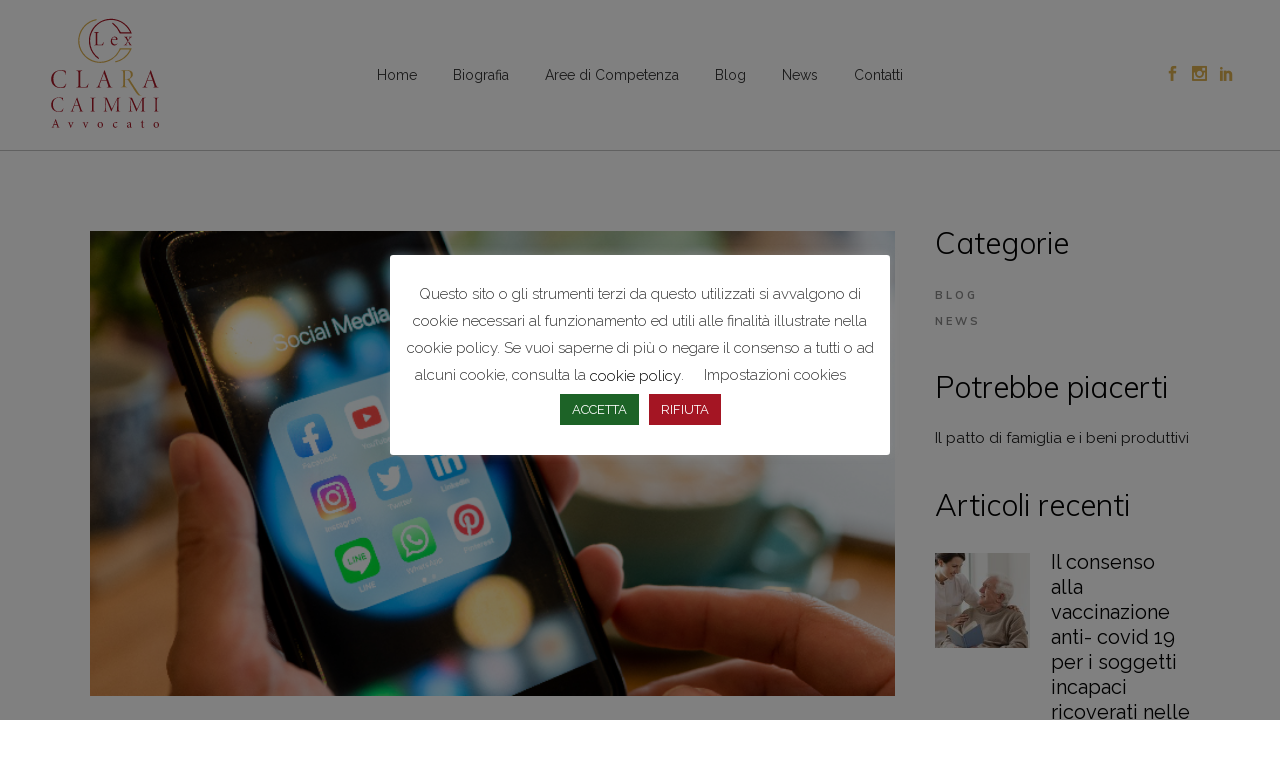

--- FILE ---
content_type: text/html; charset=UTF-8
request_url: https://caimmilex.it/contratto-social-network/
body_size: 28836
content:
<!DOCTYPE html>
<html lang="it-IT">
<head>
	<meta charset="UTF-8" />
	
				<meta name="viewport" content="width=device-width,initial-scale=1,user-scalable=no">
		
            
            
	<link rel="profile" href="http://gmpg.org/xfn/11" />
	<link rel="pingback" href="https://caimmilex.it/xmlrpc.php" />

	<meta name='robots' content='index, follow, max-image-preview:large, max-snippet:-1, max-video-preview:-1' />

	<!-- This site is optimized with the Yoast SEO plugin v20.1 - https://yoast.com/wordpress/plugins/seo/ -->
	<title>Il contratto di social network | Caimmilex</title>
	<meta name="description" content="Il contratto di social network: contratto di scambio e di godimento di beni immateriali. Scopriamolo in questo articolo." />
	<link rel="canonical" href="https://caimmilex.it/contratto-social-network/" />
	<meta property="og:locale" content="it_IT" />
	<meta property="og:type" content="article" />
	<meta property="og:title" content="Il contratto di social network | Caimmilex" />
	<meta property="og:description" content="Il contratto di social network: contratto di scambio e di godimento di beni immateriali. Scopriamolo in questo articolo." />
	<meta property="og:url" content="https://caimmilex.it/contratto-social-network/" />
	<meta property="og:site_name" content="Caimmilex" />
	<meta property="article:published_time" content="2021-02-04T15:39:28+00:00" />
	<meta property="article:modified_time" content="2021-11-15T14:27:10+00:00" />
	<meta property="og:image" content="https://caimmilex.it/wp-content/uploads/2021/02/contratto-social-network.jpg" />
	<meta property="og:image:width" content="687" />
	<meta property="og:image:height" content="397" />
	<meta property="og:image:type" content="image/jpeg" />
	<meta name="author" content="Avv. Clara Caimmi" />
	<meta name="twitter:card" content="summary_large_image" />
	<meta name="twitter:label1" content="Scritto da" />
	<meta name="twitter:data1" content="Avv. Clara Caimmi" />
	<meta name="twitter:label2" content="Tempo di lettura stimato" />
	<meta name="twitter:data2" content="3 minuti" />
	<script type="application/ld+json" class="yoast-schema-graph">{"@context":"https://schema.org","@graph":[{"@type":"Article","@id":"https://caimmilex.it/contratto-social-network/#article","isPartOf":{"@id":"https://caimmilex.it/contratto-social-network/"},"author":{"name":"Avv. Clara Caimmi","@id":"https://caimmilex.it/#/schema/person/fb4083dd20f35652e58dd2719073a014"},"headline":"Il contratto di social network","datePublished":"2021-02-04T15:39:28+00:00","dateModified":"2021-11-15T14:27:10+00:00","mainEntityOfPage":{"@id":"https://caimmilex.it/contratto-social-network/"},"wordCount":511,"publisher":{"@id":"https://caimmilex.it/#organization"},"image":{"@id":"https://caimmilex.it/contratto-social-network/#primaryimage"},"thumbnailUrl":"https://caimmilex.it/wp-content/uploads/2021/02/contratto-social-network.jpg","keywords":["contratto","dati personali","social network"],"articleSection":["Blog"],"inLanguage":"it-IT"},{"@type":"WebPage","@id":"https://caimmilex.it/contratto-social-network/","url":"https://caimmilex.it/contratto-social-network/","name":"Il contratto di social network | Caimmilex","isPartOf":{"@id":"https://caimmilex.it/#website"},"primaryImageOfPage":{"@id":"https://caimmilex.it/contratto-social-network/#primaryimage"},"image":{"@id":"https://caimmilex.it/contratto-social-network/#primaryimage"},"thumbnailUrl":"https://caimmilex.it/wp-content/uploads/2021/02/contratto-social-network.jpg","datePublished":"2021-02-04T15:39:28+00:00","dateModified":"2021-11-15T14:27:10+00:00","description":"Il contratto di social network: contratto di scambio e di godimento di beni immateriali. Scopriamolo in questo articolo.","breadcrumb":{"@id":"https://caimmilex.it/contratto-social-network/#breadcrumb"},"inLanguage":"it-IT","potentialAction":[{"@type":"ReadAction","target":["https://caimmilex.it/contratto-social-network/"]}]},{"@type":"ImageObject","inLanguage":"it-IT","@id":"https://caimmilex.it/contratto-social-network/#primaryimage","url":"https://caimmilex.it/wp-content/uploads/2021/02/contratto-social-network.jpg","contentUrl":"https://caimmilex.it/wp-content/uploads/2021/02/contratto-social-network.jpg","width":687,"height":397,"caption":"contratto social network"},{"@type":"BreadcrumbList","@id":"https://caimmilex.it/contratto-social-network/#breadcrumb","itemListElement":[{"@type":"ListItem","position":1,"name":"Home","item":"https://caimmilex.it/"},{"@type":"ListItem","position":2,"name":"Il contratto di social network"}]},{"@type":"WebSite","@id":"https://caimmilex.it/#website","url":"https://caimmilex.it/","name":"Caimmilex","description":"Avvocato Clara Caimmi","publisher":{"@id":"https://caimmilex.it/#organization"},"potentialAction":[{"@type":"SearchAction","target":{"@type":"EntryPoint","urlTemplate":"https://caimmilex.it/?s={search_term_string}"},"query-input":"required name=search_term_string"}],"inLanguage":"it-IT"},{"@type":"Organization","@id":"https://caimmilex.it/#organization","name":"Clara Caimmi","url":"https://caimmilex.it/","logo":{"@type":"ImageObject","inLanguage":"it-IT","@id":"https://caimmilex.it/#/schema/logo/image/","url":"https://caimmilex.it/wp-content/uploads/2020/08/Logo-06.png","contentUrl":"https://caimmilex.it/wp-content/uploads/2020/08/Logo-06.png","width":1433,"height":1433,"caption":"Clara Caimmi"},"image":{"@id":"https://caimmilex.it/#/schema/logo/image/"}},{"@type":"Person","@id":"https://caimmilex.it/#/schema/person/fb4083dd20f35652e58dd2719073a014","name":"Avv. Clara Caimmi","image":{"@type":"ImageObject","inLanguage":"it-IT","@id":"https://caimmilex.it/#/schema/person/image/","url":"https://secure.gravatar.com/avatar/e829a7f8d94a7612129c4b774c69357cfcdfbcba501c7add56b4f5896bfd7d98?s=96&d=mm&r=g","contentUrl":"https://secure.gravatar.com/avatar/e829a7f8d94a7612129c4b774c69357cfcdfbcba501c7add56b4f5896bfd7d98?s=96&d=mm&r=g","caption":"Avv. Clara Caimmi"}}]}</script>
	<!-- / Yoast SEO plugin. -->


<script type='application/javascript'>console.log('PixelYourSite Free version 9.3.2');</script>
<link rel='dns-prefetch' href='//fonts.googleapis.com' />
<link rel="alternate" type="application/rss+xml" title="Caimmilex &raquo; Feed" href="https://caimmilex.it/feed/" />
<link rel="alternate" type="application/rss+xml" title="Caimmilex &raquo; Feed dei commenti" href="https://caimmilex.it/comments/feed/" />
<link rel="alternate" type="application/rss+xml" title="Caimmilex &raquo; Il contratto di social network Feed dei commenti" href="https://caimmilex.it/contratto-social-network/feed/" />
<link rel="alternate" title="oEmbed (JSON)" type="application/json+oembed" href="https://caimmilex.it/wp-json/oembed/1.0/embed?url=https%3A%2F%2Fcaimmilex.it%2Fcontratto-social-network%2F" />
<link rel="alternate" title="oEmbed (XML)" type="text/xml+oembed" href="https://caimmilex.it/wp-json/oembed/1.0/embed?url=https%3A%2F%2Fcaimmilex.it%2Fcontratto-social-network%2F&#038;format=xml" />
<style id='wp-img-auto-sizes-contain-inline-css' type='text/css'>
img:is([sizes=auto i],[sizes^="auto," i]){contain-intrinsic-size:3000px 1500px}
/*# sourceURL=wp-img-auto-sizes-contain-inline-css */
</style>
<link rel='stylesheet' id='layerslider-css' href='https://caimmilex.it/wp-content/plugins/LayerSlider/assets/static/layerslider/css/layerslider.css?ver=6.11.8' type='text/css' media='all' />
<style id='wp-emoji-styles-inline-css' type='text/css'>

	img.wp-smiley, img.emoji {
		display: inline !important;
		border: none !important;
		box-shadow: none !important;
		height: 1em !important;
		width: 1em !important;
		margin: 0 0.07em !important;
		vertical-align: -0.1em !important;
		background: none !important;
		padding: 0 !important;
	}
/*# sourceURL=wp-emoji-styles-inline-css */
</style>
<link rel='stylesheet' id='wp-block-library-css' href='https://caimmilex.it/wp-includes/css/dist/block-library/style.min.css?ver=6.9' type='text/css' media='all' />
<style id='wp-block-heading-inline-css' type='text/css'>
h1:where(.wp-block-heading).has-background,h2:where(.wp-block-heading).has-background,h3:where(.wp-block-heading).has-background,h4:where(.wp-block-heading).has-background,h5:where(.wp-block-heading).has-background,h6:where(.wp-block-heading).has-background{padding:1.25em 2.375em}h1.has-text-align-left[style*=writing-mode]:where([style*=vertical-lr]),h1.has-text-align-right[style*=writing-mode]:where([style*=vertical-rl]),h2.has-text-align-left[style*=writing-mode]:where([style*=vertical-lr]),h2.has-text-align-right[style*=writing-mode]:where([style*=vertical-rl]),h3.has-text-align-left[style*=writing-mode]:where([style*=vertical-lr]),h3.has-text-align-right[style*=writing-mode]:where([style*=vertical-rl]),h4.has-text-align-left[style*=writing-mode]:where([style*=vertical-lr]),h4.has-text-align-right[style*=writing-mode]:where([style*=vertical-rl]),h5.has-text-align-left[style*=writing-mode]:where([style*=vertical-lr]),h5.has-text-align-right[style*=writing-mode]:where([style*=vertical-rl]),h6.has-text-align-left[style*=writing-mode]:where([style*=vertical-lr]),h6.has-text-align-right[style*=writing-mode]:where([style*=vertical-rl]){rotate:180deg}
/*# sourceURL=https://caimmilex.it/wp-includes/blocks/heading/style.min.css */
</style>
<style id='wp-block-image-inline-css' type='text/css'>
.wp-block-image>a,.wp-block-image>figure>a{display:inline-block}.wp-block-image img{box-sizing:border-box;height:auto;max-width:100%;vertical-align:bottom}@media not (prefers-reduced-motion){.wp-block-image img.hide{visibility:hidden}.wp-block-image img.show{animation:show-content-image .4s}}.wp-block-image[style*=border-radius] img,.wp-block-image[style*=border-radius]>a{border-radius:inherit}.wp-block-image.has-custom-border img{box-sizing:border-box}.wp-block-image.aligncenter{text-align:center}.wp-block-image.alignfull>a,.wp-block-image.alignwide>a{width:100%}.wp-block-image.alignfull img,.wp-block-image.alignwide img{height:auto;width:100%}.wp-block-image .aligncenter,.wp-block-image .alignleft,.wp-block-image .alignright,.wp-block-image.aligncenter,.wp-block-image.alignleft,.wp-block-image.alignright{display:table}.wp-block-image .aligncenter>figcaption,.wp-block-image .alignleft>figcaption,.wp-block-image .alignright>figcaption,.wp-block-image.aligncenter>figcaption,.wp-block-image.alignleft>figcaption,.wp-block-image.alignright>figcaption{caption-side:bottom;display:table-caption}.wp-block-image .alignleft{float:left;margin:.5em 1em .5em 0}.wp-block-image .alignright{float:right;margin:.5em 0 .5em 1em}.wp-block-image .aligncenter{margin-left:auto;margin-right:auto}.wp-block-image :where(figcaption){margin-bottom:1em;margin-top:.5em}.wp-block-image.is-style-circle-mask img{border-radius:9999px}@supports ((-webkit-mask-image:none) or (mask-image:none)) or (-webkit-mask-image:none){.wp-block-image.is-style-circle-mask img{border-radius:0;-webkit-mask-image:url('data:image/svg+xml;utf8,<svg viewBox="0 0 100 100" xmlns="http://www.w3.org/2000/svg"><circle cx="50" cy="50" r="50"/></svg>');mask-image:url('data:image/svg+xml;utf8,<svg viewBox="0 0 100 100" xmlns="http://www.w3.org/2000/svg"><circle cx="50" cy="50" r="50"/></svg>');mask-mode:alpha;-webkit-mask-position:center;mask-position:center;-webkit-mask-repeat:no-repeat;mask-repeat:no-repeat;-webkit-mask-size:contain;mask-size:contain}}:root :where(.wp-block-image.is-style-rounded img,.wp-block-image .is-style-rounded img){border-radius:9999px}.wp-block-image figure{margin:0}.wp-lightbox-container{display:flex;flex-direction:column;position:relative}.wp-lightbox-container img{cursor:zoom-in}.wp-lightbox-container img:hover+button{opacity:1}.wp-lightbox-container button{align-items:center;backdrop-filter:blur(16px) saturate(180%);background-color:#5a5a5a40;border:none;border-radius:4px;cursor:zoom-in;display:flex;height:20px;justify-content:center;opacity:0;padding:0;position:absolute;right:16px;text-align:center;top:16px;width:20px;z-index:100}@media not (prefers-reduced-motion){.wp-lightbox-container button{transition:opacity .2s ease}}.wp-lightbox-container button:focus-visible{outline:3px auto #5a5a5a40;outline:3px auto -webkit-focus-ring-color;outline-offset:3px}.wp-lightbox-container button:hover{cursor:pointer;opacity:1}.wp-lightbox-container button:focus{opacity:1}.wp-lightbox-container button:focus,.wp-lightbox-container button:hover,.wp-lightbox-container button:not(:hover):not(:active):not(.has-background){background-color:#5a5a5a40;border:none}.wp-lightbox-overlay{box-sizing:border-box;cursor:zoom-out;height:100vh;left:0;overflow:hidden;position:fixed;top:0;visibility:hidden;width:100%;z-index:100000}.wp-lightbox-overlay .close-button{align-items:center;cursor:pointer;display:flex;justify-content:center;min-height:40px;min-width:40px;padding:0;position:absolute;right:calc(env(safe-area-inset-right) + 16px);top:calc(env(safe-area-inset-top) + 16px);z-index:5000000}.wp-lightbox-overlay .close-button:focus,.wp-lightbox-overlay .close-button:hover,.wp-lightbox-overlay .close-button:not(:hover):not(:active):not(.has-background){background:none;border:none}.wp-lightbox-overlay .lightbox-image-container{height:var(--wp--lightbox-container-height);left:50%;overflow:hidden;position:absolute;top:50%;transform:translate(-50%,-50%);transform-origin:top left;width:var(--wp--lightbox-container-width);z-index:9999999999}.wp-lightbox-overlay .wp-block-image{align-items:center;box-sizing:border-box;display:flex;height:100%;justify-content:center;margin:0;position:relative;transform-origin:0 0;width:100%;z-index:3000000}.wp-lightbox-overlay .wp-block-image img{height:var(--wp--lightbox-image-height);min-height:var(--wp--lightbox-image-height);min-width:var(--wp--lightbox-image-width);width:var(--wp--lightbox-image-width)}.wp-lightbox-overlay .wp-block-image figcaption{display:none}.wp-lightbox-overlay button{background:none;border:none}.wp-lightbox-overlay .scrim{background-color:#fff;height:100%;opacity:.9;position:absolute;width:100%;z-index:2000000}.wp-lightbox-overlay.active{visibility:visible}@media not (prefers-reduced-motion){.wp-lightbox-overlay.active{animation:turn-on-visibility .25s both}.wp-lightbox-overlay.active img{animation:turn-on-visibility .35s both}.wp-lightbox-overlay.show-closing-animation:not(.active){animation:turn-off-visibility .35s both}.wp-lightbox-overlay.show-closing-animation:not(.active) img{animation:turn-off-visibility .25s both}.wp-lightbox-overlay.zoom.active{animation:none;opacity:1;visibility:visible}.wp-lightbox-overlay.zoom.active .lightbox-image-container{animation:lightbox-zoom-in .4s}.wp-lightbox-overlay.zoom.active .lightbox-image-container img{animation:none}.wp-lightbox-overlay.zoom.active .scrim{animation:turn-on-visibility .4s forwards}.wp-lightbox-overlay.zoom.show-closing-animation:not(.active){animation:none}.wp-lightbox-overlay.zoom.show-closing-animation:not(.active) .lightbox-image-container{animation:lightbox-zoom-out .4s}.wp-lightbox-overlay.zoom.show-closing-animation:not(.active) .lightbox-image-container img{animation:none}.wp-lightbox-overlay.zoom.show-closing-animation:not(.active) .scrim{animation:turn-off-visibility .4s forwards}}@keyframes show-content-image{0%{visibility:hidden}99%{visibility:hidden}to{visibility:visible}}@keyframes turn-on-visibility{0%{opacity:0}to{opacity:1}}@keyframes turn-off-visibility{0%{opacity:1;visibility:visible}99%{opacity:0;visibility:visible}to{opacity:0;visibility:hidden}}@keyframes lightbox-zoom-in{0%{transform:translate(calc((-100vw + var(--wp--lightbox-scrollbar-width))/2 + var(--wp--lightbox-initial-left-position)),calc(-50vh + var(--wp--lightbox-initial-top-position))) scale(var(--wp--lightbox-scale))}to{transform:translate(-50%,-50%) scale(1)}}@keyframes lightbox-zoom-out{0%{transform:translate(-50%,-50%) scale(1);visibility:visible}99%{visibility:visible}to{transform:translate(calc((-100vw + var(--wp--lightbox-scrollbar-width))/2 + var(--wp--lightbox-initial-left-position)),calc(-50vh + var(--wp--lightbox-initial-top-position))) scale(var(--wp--lightbox-scale));visibility:hidden}}
/*# sourceURL=https://caimmilex.it/wp-includes/blocks/image/style.min.css */
</style>
<style id='wp-block-paragraph-inline-css' type='text/css'>
.is-small-text{font-size:.875em}.is-regular-text{font-size:1em}.is-large-text{font-size:2.25em}.is-larger-text{font-size:3em}.has-drop-cap:not(:focus):first-letter{float:left;font-size:8.4em;font-style:normal;font-weight:100;line-height:.68;margin:.05em .1em 0 0;text-transform:uppercase}body.rtl .has-drop-cap:not(:focus):first-letter{float:none;margin-left:.1em}p.has-drop-cap.has-background{overflow:hidden}:root :where(p.has-background){padding:1.25em 2.375em}:where(p.has-text-color:not(.has-link-color)) a{color:inherit}p.has-text-align-left[style*="writing-mode:vertical-lr"],p.has-text-align-right[style*="writing-mode:vertical-rl"]{rotate:180deg}
/*# sourceURL=https://caimmilex.it/wp-includes/blocks/paragraph/style.min.css */
</style>
<style id='wp-block-separator-inline-css' type='text/css'>
@charset "UTF-8";.wp-block-separator{border:none;border-top:2px solid}:root :where(.wp-block-separator.is-style-dots){height:auto;line-height:1;text-align:center}:root :where(.wp-block-separator.is-style-dots):before{color:currentColor;content:"···";font-family:serif;font-size:1.5em;letter-spacing:2em;padding-left:2em}.wp-block-separator.is-style-dots{background:none!important;border:none!important}
/*# sourceURL=https://caimmilex.it/wp-includes/blocks/separator/style.min.css */
</style>
<style id='wp-block-spacer-inline-css' type='text/css'>
.wp-block-spacer{clear:both}
/*# sourceURL=https://caimmilex.it/wp-includes/blocks/spacer/style.min.css */
</style>
<style id='global-styles-inline-css' type='text/css'>
:root{--wp--preset--aspect-ratio--square: 1;--wp--preset--aspect-ratio--4-3: 4/3;--wp--preset--aspect-ratio--3-4: 3/4;--wp--preset--aspect-ratio--3-2: 3/2;--wp--preset--aspect-ratio--2-3: 2/3;--wp--preset--aspect-ratio--16-9: 16/9;--wp--preset--aspect-ratio--9-16: 9/16;--wp--preset--color--black: #000000;--wp--preset--color--cyan-bluish-gray: #abb8c3;--wp--preset--color--white: #ffffff;--wp--preset--color--pale-pink: #f78da7;--wp--preset--color--vivid-red: #cf2e2e;--wp--preset--color--luminous-vivid-orange: #ff6900;--wp--preset--color--luminous-vivid-amber: #fcb900;--wp--preset--color--light-green-cyan: #7bdcb5;--wp--preset--color--vivid-green-cyan: #00d084;--wp--preset--color--pale-cyan-blue: #8ed1fc;--wp--preset--color--vivid-cyan-blue: #0693e3;--wp--preset--color--vivid-purple: #9b51e0;--wp--preset--gradient--vivid-cyan-blue-to-vivid-purple: linear-gradient(135deg,rgb(6,147,227) 0%,rgb(155,81,224) 100%);--wp--preset--gradient--light-green-cyan-to-vivid-green-cyan: linear-gradient(135deg,rgb(122,220,180) 0%,rgb(0,208,130) 100%);--wp--preset--gradient--luminous-vivid-amber-to-luminous-vivid-orange: linear-gradient(135deg,rgb(252,185,0) 0%,rgb(255,105,0) 100%);--wp--preset--gradient--luminous-vivid-orange-to-vivid-red: linear-gradient(135deg,rgb(255,105,0) 0%,rgb(207,46,46) 100%);--wp--preset--gradient--very-light-gray-to-cyan-bluish-gray: linear-gradient(135deg,rgb(238,238,238) 0%,rgb(169,184,195) 100%);--wp--preset--gradient--cool-to-warm-spectrum: linear-gradient(135deg,rgb(74,234,220) 0%,rgb(151,120,209) 20%,rgb(207,42,186) 40%,rgb(238,44,130) 60%,rgb(251,105,98) 80%,rgb(254,248,76) 100%);--wp--preset--gradient--blush-light-purple: linear-gradient(135deg,rgb(255,206,236) 0%,rgb(152,150,240) 100%);--wp--preset--gradient--blush-bordeaux: linear-gradient(135deg,rgb(254,205,165) 0%,rgb(254,45,45) 50%,rgb(107,0,62) 100%);--wp--preset--gradient--luminous-dusk: linear-gradient(135deg,rgb(255,203,112) 0%,rgb(199,81,192) 50%,rgb(65,88,208) 100%);--wp--preset--gradient--pale-ocean: linear-gradient(135deg,rgb(255,245,203) 0%,rgb(182,227,212) 50%,rgb(51,167,181) 100%);--wp--preset--gradient--electric-grass: linear-gradient(135deg,rgb(202,248,128) 0%,rgb(113,206,126) 100%);--wp--preset--gradient--midnight: linear-gradient(135deg,rgb(2,3,129) 0%,rgb(40,116,252) 100%);--wp--preset--font-size--small: 13px;--wp--preset--font-size--medium: 20px;--wp--preset--font-size--large: 36px;--wp--preset--font-size--x-large: 42px;--wp--preset--spacing--20: 0.44rem;--wp--preset--spacing--30: 0.67rem;--wp--preset--spacing--40: 1rem;--wp--preset--spacing--50: 1.5rem;--wp--preset--spacing--60: 2.25rem;--wp--preset--spacing--70: 3.38rem;--wp--preset--spacing--80: 5.06rem;--wp--preset--shadow--natural: 6px 6px 9px rgba(0, 0, 0, 0.2);--wp--preset--shadow--deep: 12px 12px 50px rgba(0, 0, 0, 0.4);--wp--preset--shadow--sharp: 6px 6px 0px rgba(0, 0, 0, 0.2);--wp--preset--shadow--outlined: 6px 6px 0px -3px rgb(255, 255, 255), 6px 6px rgb(0, 0, 0);--wp--preset--shadow--crisp: 6px 6px 0px rgb(0, 0, 0);}:where(.is-layout-flex){gap: 0.5em;}:where(.is-layout-grid){gap: 0.5em;}body .is-layout-flex{display: flex;}.is-layout-flex{flex-wrap: wrap;align-items: center;}.is-layout-flex > :is(*, div){margin: 0;}body .is-layout-grid{display: grid;}.is-layout-grid > :is(*, div){margin: 0;}:where(.wp-block-columns.is-layout-flex){gap: 2em;}:where(.wp-block-columns.is-layout-grid){gap: 2em;}:where(.wp-block-post-template.is-layout-flex){gap: 1.25em;}:where(.wp-block-post-template.is-layout-grid){gap: 1.25em;}.has-black-color{color: var(--wp--preset--color--black) !important;}.has-cyan-bluish-gray-color{color: var(--wp--preset--color--cyan-bluish-gray) !important;}.has-white-color{color: var(--wp--preset--color--white) !important;}.has-pale-pink-color{color: var(--wp--preset--color--pale-pink) !important;}.has-vivid-red-color{color: var(--wp--preset--color--vivid-red) !important;}.has-luminous-vivid-orange-color{color: var(--wp--preset--color--luminous-vivid-orange) !important;}.has-luminous-vivid-amber-color{color: var(--wp--preset--color--luminous-vivid-amber) !important;}.has-light-green-cyan-color{color: var(--wp--preset--color--light-green-cyan) !important;}.has-vivid-green-cyan-color{color: var(--wp--preset--color--vivid-green-cyan) !important;}.has-pale-cyan-blue-color{color: var(--wp--preset--color--pale-cyan-blue) !important;}.has-vivid-cyan-blue-color{color: var(--wp--preset--color--vivid-cyan-blue) !important;}.has-vivid-purple-color{color: var(--wp--preset--color--vivid-purple) !important;}.has-black-background-color{background-color: var(--wp--preset--color--black) !important;}.has-cyan-bluish-gray-background-color{background-color: var(--wp--preset--color--cyan-bluish-gray) !important;}.has-white-background-color{background-color: var(--wp--preset--color--white) !important;}.has-pale-pink-background-color{background-color: var(--wp--preset--color--pale-pink) !important;}.has-vivid-red-background-color{background-color: var(--wp--preset--color--vivid-red) !important;}.has-luminous-vivid-orange-background-color{background-color: var(--wp--preset--color--luminous-vivid-orange) !important;}.has-luminous-vivid-amber-background-color{background-color: var(--wp--preset--color--luminous-vivid-amber) !important;}.has-light-green-cyan-background-color{background-color: var(--wp--preset--color--light-green-cyan) !important;}.has-vivid-green-cyan-background-color{background-color: var(--wp--preset--color--vivid-green-cyan) !important;}.has-pale-cyan-blue-background-color{background-color: var(--wp--preset--color--pale-cyan-blue) !important;}.has-vivid-cyan-blue-background-color{background-color: var(--wp--preset--color--vivid-cyan-blue) !important;}.has-vivid-purple-background-color{background-color: var(--wp--preset--color--vivid-purple) !important;}.has-black-border-color{border-color: var(--wp--preset--color--black) !important;}.has-cyan-bluish-gray-border-color{border-color: var(--wp--preset--color--cyan-bluish-gray) !important;}.has-white-border-color{border-color: var(--wp--preset--color--white) !important;}.has-pale-pink-border-color{border-color: var(--wp--preset--color--pale-pink) !important;}.has-vivid-red-border-color{border-color: var(--wp--preset--color--vivid-red) !important;}.has-luminous-vivid-orange-border-color{border-color: var(--wp--preset--color--luminous-vivid-orange) !important;}.has-luminous-vivid-amber-border-color{border-color: var(--wp--preset--color--luminous-vivid-amber) !important;}.has-light-green-cyan-border-color{border-color: var(--wp--preset--color--light-green-cyan) !important;}.has-vivid-green-cyan-border-color{border-color: var(--wp--preset--color--vivid-green-cyan) !important;}.has-pale-cyan-blue-border-color{border-color: var(--wp--preset--color--pale-cyan-blue) !important;}.has-vivid-cyan-blue-border-color{border-color: var(--wp--preset--color--vivid-cyan-blue) !important;}.has-vivid-purple-border-color{border-color: var(--wp--preset--color--vivid-purple) !important;}.has-vivid-cyan-blue-to-vivid-purple-gradient-background{background: var(--wp--preset--gradient--vivid-cyan-blue-to-vivid-purple) !important;}.has-light-green-cyan-to-vivid-green-cyan-gradient-background{background: var(--wp--preset--gradient--light-green-cyan-to-vivid-green-cyan) !important;}.has-luminous-vivid-amber-to-luminous-vivid-orange-gradient-background{background: var(--wp--preset--gradient--luminous-vivid-amber-to-luminous-vivid-orange) !important;}.has-luminous-vivid-orange-to-vivid-red-gradient-background{background: var(--wp--preset--gradient--luminous-vivid-orange-to-vivid-red) !important;}.has-very-light-gray-to-cyan-bluish-gray-gradient-background{background: var(--wp--preset--gradient--very-light-gray-to-cyan-bluish-gray) !important;}.has-cool-to-warm-spectrum-gradient-background{background: var(--wp--preset--gradient--cool-to-warm-spectrum) !important;}.has-blush-light-purple-gradient-background{background: var(--wp--preset--gradient--blush-light-purple) !important;}.has-blush-bordeaux-gradient-background{background: var(--wp--preset--gradient--blush-bordeaux) !important;}.has-luminous-dusk-gradient-background{background: var(--wp--preset--gradient--luminous-dusk) !important;}.has-pale-ocean-gradient-background{background: var(--wp--preset--gradient--pale-ocean) !important;}.has-electric-grass-gradient-background{background: var(--wp--preset--gradient--electric-grass) !important;}.has-midnight-gradient-background{background: var(--wp--preset--gradient--midnight) !important;}.has-small-font-size{font-size: var(--wp--preset--font-size--small) !important;}.has-medium-font-size{font-size: var(--wp--preset--font-size--medium) !important;}.has-large-font-size{font-size: var(--wp--preset--font-size--large) !important;}.has-x-large-font-size{font-size: var(--wp--preset--font-size--x-large) !important;}
/*# sourceURL=global-styles-inline-css */
</style>

<style id='classic-theme-styles-inline-css' type='text/css'>
/*! This file is auto-generated */
.wp-block-button__link{color:#fff;background-color:#32373c;border-radius:9999px;box-shadow:none;text-decoration:none;padding:calc(.667em + 2px) calc(1.333em + 2px);font-size:1.125em}.wp-block-file__button{background:#32373c;color:#fff;text-decoration:none}
/*# sourceURL=/wp-includes/css/classic-themes.min.css */
</style>
<link rel='stylesheet' id='contact-form-7-css' href='https://caimmilex.it/wp-content/plugins/contact-form-7/includes/css/styles.css?ver=5.7.4' type='text/css' media='all' />
<link rel='stylesheet' id='cookie-law-info-css' href='https://caimmilex.it/wp-content/plugins/cookie-law-info/legacy/public/css/cookie-law-info-public.css?ver=3.0.8' type='text/css' media='all' />
<link rel='stylesheet' id='cookie-law-info-gdpr-css' href='https://caimmilex.it/wp-content/plugins/cookie-law-info/legacy/public/css/cookie-law-info-gdpr.css?ver=3.0.8' type='text/css' media='all' />
<link rel='stylesheet' id='rs-plugin-settings-css' href='https://caimmilex.it/wp-content/plugins/revslider/public/assets/css/rs6.css?ver=6.4.11' type='text/css' media='all' />
<style id='rs-plugin-settings-inline-css' type='text/css'>
#rs-demo-id {}
/*# sourceURL=rs-plugin-settings-inline-css */
</style>
<link rel='stylesheet' id='mediaelement-css' href='https://caimmilex.it/wp-includes/js/mediaelement/mediaelementplayer-legacy.min.css?ver=4.2.17' type='text/css' media='all' />
<link rel='stylesheet' id='wp-mediaelement-css' href='https://caimmilex.it/wp-includes/js/mediaelement/wp-mediaelement.min.css?ver=6.9' type='text/css' media='all' />
<link rel='stylesheet' id='bridge-default-style-css' href='https://caimmilex.it/wp-content/themes/bridge/style.css?ver=6.9' type='text/css' media='all' />
<link rel='stylesheet' id='bridge-qode-font_awesome-css' href='https://caimmilex.it/wp-content/themes/bridge/css/font-awesome/css/font-awesome.min.css?ver=6.9' type='text/css' media='all' />
<link rel='stylesheet' id='bridge-qode-font_elegant-css' href='https://caimmilex.it/wp-content/themes/bridge/css/elegant-icons/style.min.css?ver=6.9' type='text/css' media='all' />
<link rel='stylesheet' id='bridge-qode-linea_icons-css' href='https://caimmilex.it/wp-content/themes/bridge/css/linea-icons/style.css?ver=6.9' type='text/css' media='all' />
<link rel='stylesheet' id='bridge-qode-dripicons-css' href='https://caimmilex.it/wp-content/themes/bridge/css/dripicons/dripicons.css?ver=6.9' type='text/css' media='all' />
<link rel='stylesheet' id='bridge-qode-kiko-css' href='https://caimmilex.it/wp-content/themes/bridge/css/kiko/kiko-all.css?ver=6.9' type='text/css' media='all' />
<link rel='stylesheet' id='bridge-qode-font_awesome_5-css' href='https://caimmilex.it/wp-content/themes/bridge/css/font-awesome-5/css/font-awesome-5.min.css?ver=6.9' type='text/css' media='all' />
<link rel='stylesheet' id='bridge-stylesheet-css' href='https://caimmilex.it/wp-content/themes/bridge/css/stylesheet.min.css?ver=6.9' type='text/css' media='all' />
<style id='bridge-stylesheet-inline-css' type='text/css'>
   .postid-1048.disabled_footer_top .footer_top_holder, .postid-1048.disabled_footer_bottom .footer_bottom_holder { display: none;}


/*# sourceURL=bridge-stylesheet-inline-css */
</style>
<link rel='stylesheet' id='bridge-print-css' href='https://caimmilex.it/wp-content/themes/bridge/css/print.css?ver=6.9' type='text/css' media='all' />
<link rel='stylesheet' id='bridge-style-dynamic-css' href='https://caimmilex.it/wp-content/themes/bridge/css/style_dynamic.css?ver=1624531603' type='text/css' media='all' />
<link rel='stylesheet' id='bridge-responsive-css' href='https://caimmilex.it/wp-content/themes/bridge/css/responsive.min.css?ver=6.9' type='text/css' media='all' />
<link rel='stylesheet' id='bridge-style-dynamic-responsive-css' href='https://caimmilex.it/wp-content/themes/bridge/css/style_dynamic_responsive.css?ver=1624531603' type='text/css' media='all' />
<style id='bridge-style-dynamic-responsive-inline-css' type='text/css'>
@media only screen and (min-width: 1001px){
    .header_bottom_right_widget_holder, .side_menu_button_wrapper{
        display: flex;
        align-items: center;
        padding: 0;
    }

    .header_bottom_right_widget_holder .q_icon_with_title .icon_text_inner{
        padding: 0;
    }

    .header_bottom_right_widget_holder .q_icon_with_title .icon_with_title_link{
        margin: 0;
        font-family: 'Muli',sans-serif;
        font-size: 14px;
        font-weight: 400;
    }

    .header_bottom_right_widget_holder .q_icon_with_title.tiny .icon_text_holder{
        padding-left: 19px;
    }

    .header_bottom_right_widget_holder .qode_icon_with_text_widget:not(:last-child){
        margin-right: 42px;
    }

    .header_bottom{
        padding: 0 69px;
    }

    header .header_inner_left{
        left: 69px;
    }

    nav.main_menu.left{
        padding-left: 56px;
    }

    nav.main_menu ul li a span.underline_dash{
        bottom: -21px;
    }
}

.qode-hover-column:hover .elementor-element-populated{
    background-color: rgba(90, 77, 65, 0.8);
}

.mobile_menu_button span:hover, .side_menu_button>a:hover, header:not(.with_hover_bg_color) nav.main_menu>ul>li:hover>a{
    opacity: 1;
}

.latest_post_two_holder .latest_post_two_text{
    padding: 0;
}

.latest_post_two_holder .latest_post_two_text .separator.small{
    display: none
}

.latest_post_two_holder .latest_post_two_info{
    padding: 0;
    border: none;
}

.latest_post_two_holder .latest_post_two_info_inner .post_info_author{
    display: none
}

.latest_post_two_holder .latest_post_two_info_inner .post_info_date{
    line-height: 1.2em;
    text-align: left;
    font-family: 'Muli';
    font-size: 11px;
    text-transform: uppercase;
    letter-spacing: 0.2em;
    color: #a68f71;
    margin: 22px 0 4px;
    display: block;
}

.latest_post_two_holder .latest_post_two_inner{
    display: flex;
    flex-direction: column-reverse;
}

.q_icon_with_title.left_from_title.small.normal_icon .icon_holder, .q_icon_with_title.left_from_title.tiny .icon_holder, .q_icon_with_title.tiny .icon_holder img{
    width: auto;
}

.q_icon_with_title.tiny.boxed .icon_text_holder, .q_icon_with_title.tiny.circle .icon_text_holder, .q_icon_with_title.tiny.custom_icon_image .icon_text_holder{
    padding-left: 104px;
}

.q_icon_with_title.custom_icon_image .icon_text_holder .icon_title{
    margin: 0 0 10px;
}

.footer_top h5{
    margin: 0 0 19px;
}

.footer_bottom_holder .footer_bottom_columns{
    padding: 0 70px;
    box-sizing: border-box;
}

.footer_bottom .qode_icon_with_text_widget{
    display: inline-block;
}

.footer_bottom .q_icon_with_title{
    display: flex;
}

.footer_bottom .q_icon_with_title .icon_text_inner{
    padding: 0;
}

.footer_bottom .q_icon_with_title .icon_with_title_link{
    margin: 0;
}

.footer_bottom .q_icon_with_title.tiny .icon_text_holder{
    padding-left: 6px;;
}

.footer_bottom .qode_icon_with_text_widget:not(:last-child){
    margin-right: 43px;
}

.footer_bottom .q_icon_with_title .icon_holder{
    position: relative;
    top: -2px;
}

.qode-contact-form-7 .two_columns_50_50>.column1>.column_inner, .qode-contact-form-7 .two_columns_50_50>.column2>.column_inner{
    padding: 0;
}

.qode-contact-form-7 .two_columns_50_50>.column2>.column_inner input{
    border-left: 0;
}

.qode-contact-form-7 textarea.wpcf7-form-control.wpcf7-textarea{
    border-top: none;
}

.cf7_custom_style_1 input.wpcf7-form-control.wpcf7-submit, .cf7_custom_style_1 input.wpcf7-form-control.wpcf7-submit:not([disabled]){
    margin: 17px 0 0;
}

.subtitle{
    max-width: 37%;
    margin: 4px 0 0;
}

.title .text_above_title{
    margin: 0;
    line-height: 1;
}

.cf7_custom_style_1 input.wpcf7-form-control.wpcf7-submit, .cf7_custom_style_1 input.wpcf7-form-control.wpcf7-submit:not([disabled]){
    background-color: transparent;
}

@media only screen and (max-width: 1200px){
    .title .subtitle{
        max-width: 40%;
    }
}

@media only screen and (max-width: 1000px){
    .title .subtitle{
        display: none;
    }
}

.q_team .q_team_title_holder span{
    font-family: 'Muli';
    font-weight: 600;
    letter-spacing: 3px;
    font-size: 11px;
    text-transform: uppercase;
    color: #898989;
}

.q_team .q_team_text{
    padding: 15px 0 23px;
}

.q_team .q_team_title_holder .q_team_name{
    margin: 0 0 -7px;;
}

@media only screen and (min-width: 1001px) and (max-width: 1366px){
    nav.main_menu.left{
        padding-left: 20px;
    }

    .header_bottom{
        padding: 0 40px;
    }

    header .header_inner_left{
        left: 40px;
    }

    .header_bottom_right_widget_holder .qode_icon_with_text_widget:not(:last-child){
        margin-right: 20px;
    }

    nav.main_menu > ul > li > a{
        padding: 0 18px;
    }
}

@media only screen and (min-width: 1001px) and (max-width: 1200px){
    .header_bottom_right_widget_holder .qode_icon_with_text_widget:not(:last-child){
        display: none
    }
}

@media only screen and (min-width: 769px){
    .footer_bottom_holder .two_columns_50_50>.column1{
        width: 33.3333%
    }

    .footer_bottom_holder .two_columns_50_50>.column2{
        width: 66.6667%
    }   
}

@media only screen and (max-width: 768px){
    .footer_top, .footer_top.footer_top_full, .footer_bottom_holder .footer_bottom_columns{
        padding-left: 5%;
        padding-right: 5%;
    }

    .footer_top .container .container_inner{
        width: 100%;
    }

    .footer_bottom_columns.two_columns_50_50 .column1 .footer_bottom, .footer_bottom_columns.two_columns_50_50 .column2 .footer_bottom{
        text-align: center;
    }

    .footer_bottom_holder .two_columns_50_50>.column1, .footer_bottom_holder .two_columns_50_50>.column2{
        width: 100%;
    }

    .footer_bottom .qode_icon_with_text_widget{
        display: block;
    }

    .footer_bottom .qode_icon_with_text_widget:not(:last-child){
        margin: 0;
    }

    .footer_bottom .q_icon_with_title{
        justify-content: center;
    }

    .footer_bottom_holder .two_columns_50_50>.column2>.column_inner, .footer_bottom_holder .two_columns_50_50>.column1>.column_inner{
        padding: 0
    }

    .footer_bottom_holder{
        padding-bottom: 12px;
    }
}

@media only screen and (max-width: 480px){
    .footer_bottom{
        height: 53px;
        line-height: 22px;
    }
}

#respond input[type=text], #respond input[type=email], #respond textarea, .contact_form input[type=text], .contact_form textarea{
    background-color: rgba(255,255,255,0);
    border-color: rgba(230,224,215,1);
    border-width: 1px;
    border-style: solid;
    border-top-left-radius: 0px;
    border-top-right-radius: 0px;
    border-bottom-right-radius: 0px;
    border-bottom-left-radius: 0px;
    color: #767676;
    font-family: Muli;
    font-size: 14px;
    font-style: normal;
    font-weight: 300;
    letter-spacing: 0px;
    text-transform: none;
    padding-top: 17px;
    padding-bottom: 17px;
    padding-left: 15px;
    margin-top: 0px;
    margin-bottom: 0px;
}

.comment_form .three_columns>.column1>.column_inner, .comment_form .three_columns>.column2>.column_inner, .comment_form .three_columns>.column3>.column_inner{
    padding: 0;
}

.comment_form .three_columns>.column2>.column_inner input, .comment_form .three_columns>.column3>.column_inner input{
    border-left: none !important;
}

.comment_form .three_columns{
    margin: -1px 0 0;
}

div.comment_form{
    margin: 0 0 100px;
}

.logged-in div.comment_form form p.form-submit{
    margin: 17px 0 0;
}

aside.sidebar .latest_post_inner .post_infos, aside .widget.widget_categories ul li a{
    color: #898989;
    font-family: 'Muli', sans-serif;
    font-size: 11px;
    line-height: 38px;
    font-style: normal;
    font-weight: 700;
    letter-spacing: 3px;
    text-transform: uppercase;
}

.blog_holder article .post_text h2 .date{
    display: none;
}

.widget .tagcloud a, aside .widget.widget_categories ul li a{
    margin: 0;
    line-height: 20px;
}

aside .widget.widget_categories li{
    padding: 0;
}

aside .widget > h5{
    margin: 0 0 25px;
}

aside .widget .latest_post_holder{
    margin-top: 10px;
}

aside .widget .latest_post_holder{
    margin-bottom: -15px;
}

.blog_single.blog_holder article .post_text .post_text_inner{
    display: flex;
    flex-direction: column;
    padding-top: 20px;
}

.blog_holder.blog_large_image article:not(.format-quote):not(.format-link) .post_info, .blog_holder.blog_single article:not(.format-quote):not(.format-link) .post_info{
    order: 1;
    margin: 0 0 1px;
}

.blog_holder.blog_single article h2{
    order: 2;
    margin: 0 0 20px;
    display: none;
}

.blog_single.blog_holder article .post_text .post_text_inner > .elementor{
    order: 3;
}

.single_tags{
    margin-bottom: 28px;
}

aside .latest_post_holder>ul>li{
    padding-top: 29px;
}
/*# sourceURL=bridge-style-dynamic-responsive-inline-css */
</style>
<link rel='stylesheet' id='js_composer_front-css' href='https://caimmilex.it/wp-content/plugins/js_composer/assets/css/js_composer.min.css?ver=6.6.0' type='text/css' media='all' />
<link rel='stylesheet' id='bridge-style-handle-google-fonts-css' href='https://fonts.googleapis.com/css?family=Raleway%3A100%2C200%2C300%2C400%2C500%2C600%2C700%2C800%2C900%2C100italic%2C300italic%2C400italic%2C700italic%7CRaleway%3A100%2C200%2C300%2C400%2C500%2C600%2C700%2C800%2C900%2C100italic%2C300italic%2C400italic%2C700italic%7CMuli%3A100%2C200%2C300%2C400%2C500%2C600%2C700%2C800%2C900%2C100italic%2C300italic%2C400italic%2C700italic&#038;subset=latin%2Clatin-ext&#038;ver=1.0.0' type='text/css' media='all' />
<link rel='stylesheet' id='bridge-core-dashboard-style-css' href='https://caimmilex.it/wp-content/plugins/bridge-core/modules/core-dashboard/assets/css/core-dashboard.min.css?ver=6.9' type='text/css' media='all' />
<link rel='stylesheet' id='elementor-icons-css' href='https://caimmilex.it/wp-content/plugins/elementor/assets/lib/eicons/css/elementor-icons.min.css?ver=5.18.0' type='text/css' media='all' />
<link rel='stylesheet' id='elementor-frontend-legacy-css' href='https://caimmilex.it/wp-content/plugins/elementor/assets/css/frontend-legacy.min.css?ver=3.11.2' type='text/css' media='all' />
<link rel='stylesheet' id='elementor-frontend-css' href='https://caimmilex.it/wp-content/plugins/elementor/assets/css/frontend.min.css?ver=3.11.2' type='text/css' media='all' />
<link rel='stylesheet' id='swiper-css' href='https://caimmilex.it/wp-content/plugins/elementor/assets/lib/swiper/css/swiper.min.css?ver=5.3.6' type='text/css' media='all' />
<link rel='stylesheet' id='elementor-post-11-css' href='https://caimmilex.it/wp-content/uploads/elementor/css/post-11.css?ver=1677416790' type='text/css' media='all' />
<link rel='stylesheet' id='elementor-global-css' href='https://caimmilex.it/wp-content/uploads/elementor/css/global.css?ver=1677416790' type='text/css' media='all' />
<link rel='stylesheet' id='elementor-post-1048-css' href='https://caimmilex.it/wp-content/uploads/elementor/css/post-1048.css?ver=1677673713' type='text/css' media='all' />
<link rel='stylesheet' id='bridge-childstyle-css' href='https://caimmilex.it/wp-content/themes/bridge-child/style.css?ver=6.9' type='text/css' media='all' />
<link rel='stylesheet' id='google-fonts-1-css' href='https://fonts.googleapis.com/css?family=Roboto%3A100%2C100italic%2C200%2C200italic%2C300%2C300italic%2C400%2C400italic%2C500%2C500italic%2C600%2C600italic%2C700%2C700italic%2C800%2C800italic%2C900%2C900italic%7CRoboto+Slab%3A100%2C100italic%2C200%2C200italic%2C300%2C300italic%2C400%2C400italic%2C500%2C500italic%2C600%2C600italic%2C700%2C700italic%2C800%2C800italic%2C900%2C900italic&#038;display=auto&#038;ver=6.9' type='text/css' media='all' />
<link rel="preconnect" href="https://fonts.gstatic.com/" crossorigin><script type="text/javascript" src="https://caimmilex.it/wp-includes/js/jquery/jquery.min.js?ver=3.7.1" id="jquery-core-js"></script>
<script type="text/javascript" src="https://caimmilex.it/wp-includes/js/jquery/jquery-migrate.min.js?ver=3.4.1" id="jquery-migrate-js"></script>
<script type="text/javascript" id="layerslider-utils-js-extra">
/* <![CDATA[ */
var LS_Meta = {"v":"6.11.8","fixGSAP":"1"};
//# sourceURL=layerslider-utils-js-extra
/* ]]> */
</script>
<script type="text/javascript" src="https://caimmilex.it/wp-content/plugins/LayerSlider/assets/static/layerslider/js/layerslider.utils.js?ver=6.11.8" id="layerslider-utils-js"></script>
<script type="text/javascript" src="https://caimmilex.it/wp-content/plugins/LayerSlider/assets/static/layerslider/js/layerslider.kreaturamedia.jquery.js?ver=6.11.8" id="layerslider-js"></script>
<script type="text/javascript" src="https://caimmilex.it/wp-content/plugins/LayerSlider/assets/static/layerslider/js/layerslider.transitions.js?ver=6.11.8" id="layerslider-transitions-js"></script>
<script type="text/javascript" id="cookie-law-info-js-extra">
/* <![CDATA[ */
var Cli_Data = {"nn_cookie_ids":[],"cookielist":[],"non_necessary_cookies":[],"ccpaEnabled":"","ccpaRegionBased":"","ccpaBarEnabled":"","strictlyEnabled":["necessary","obligatoire"],"ccpaType":"gdpr","js_blocking":"1","custom_integration":"","triggerDomRefresh":"","secure_cookies":""};
var cli_cookiebar_settings = {"animate_speed_hide":"500","animate_speed_show":"500","background":"#FFF","border":"#b1a6a6c2","border_on":"","button_1_button_colour":"#1d6327","button_1_button_hover":"#174f1f","button_1_link_colour":"#fff","button_1_as_button":"1","button_1_new_win":"","button_2_button_colour":"#333","button_2_button_hover":"#292929","button_2_link_colour":"#444","button_2_as_button":"","button_2_hidebar":"","button_3_button_colour":"#a41523","button_3_button_hover":"#83111c","button_3_link_colour":"#fff","button_3_as_button":"1","button_3_new_win":"","button_4_button_colour":"#000","button_4_button_hover":"#000000","button_4_link_colour":"#333333","button_4_as_button":"","button_7_button_colour":"#61a229","button_7_button_hover":"#4e8221","button_7_link_colour":"#fff","button_7_as_button":"1","button_7_new_win":"","font_family":"inherit","header_fix":"","notify_animate_hide":"1","notify_animate_show":"","notify_div_id":"#cookie-law-info-bar","notify_position_horizontal":"right","notify_position_vertical":"bottom","scroll_close":"","scroll_close_reload":"","accept_close_reload":"","reject_close_reload":"","showagain_tab":"1","showagain_background":"#fff","showagain_border":"#000","showagain_div_id":"#cookie-law-info-again","showagain_x_position":"100px","text":"#333333","show_once_yn":"","show_once":"10000","logging_on":"","as_popup":"","popup_overlay":"1","bar_heading_text":"","cookie_bar_as":"popup","popup_showagain_position":"bottom-left","widget_position":"left"};
var log_object = {"ajax_url":"https://caimmilex.it/wp-admin/admin-ajax.php"};
//# sourceURL=cookie-law-info-js-extra
/* ]]> */
</script>
<script type="text/javascript" src="https://caimmilex.it/wp-content/plugins/cookie-law-info/legacy/public/js/cookie-law-info-public.js?ver=3.0.8" id="cookie-law-info-js"></script>
<script type="text/javascript" src="https://caimmilex.it/wp-content/plugins/revslider/public/assets/js/rbtools.min.js?ver=6.4.8" id="tp-tools-js"></script>
<script type="text/javascript" src="https://caimmilex.it/wp-content/plugins/revslider/public/assets/js/rs6.min.js?ver=6.4.11" id="revmin-js"></script>
<script type="text/javascript" src="https://caimmilex.it/wp-content/plugins/pixelyoursite/dist/scripts/jquery.bind-first-0.2.3.min.js?ver=6.9" id="jquery-bind-first-js"></script>
<script type="text/javascript" src="https://caimmilex.it/wp-content/plugins/pixelyoursite/dist/scripts/js.cookie-2.1.3.min.js?ver=2.1.3" id="js-cookie-js"></script>
<script type="text/javascript" id="pys-js-extra">
/* <![CDATA[ */
var pysOptions = {"staticEvents":[],"dynamicEvents":{"automatic_event_form":{"ga":{"delay":0,"type":"dyn","name":"Form","trackingIds":["G-6971GX02FB"],"params":{"non_interaction":false,"page_title":"Il contratto di social network","post_type":"post","post_id":1048,"plugin":"PixelYourSite","user_role":"guest","event_url":"caimmilex.it/contratto-social-network/"},"e_id":"automatic_event_form","ids":[],"hasTimeWindow":false,"timeWindow":0,"pixelIds":[],"eventID":"","woo_order":"","edd_order":""}},"automatic_event_download":{"ga":{"delay":0,"type":"dyn","name":"Download","extensions":["","doc","exe","js","pdf","ppt","tgz","zip","xls"],"trackingIds":["G-6971GX02FB"],"params":{"non_interaction":false,"page_title":"Il contratto di social network","post_type":"post","post_id":1048,"plugin":"PixelYourSite","user_role":"guest","event_url":"caimmilex.it/contratto-social-network/"},"e_id":"automatic_event_download","ids":[],"hasTimeWindow":false,"timeWindow":0,"pixelIds":[],"eventID":"","woo_order":"","edd_order":""}},"automatic_event_comment":{"ga":{"delay":0,"type":"dyn","name":"Comment","trackingIds":["G-6971GX02FB"],"params":{"non_interaction":false,"page_title":"Il contratto di social network","post_type":"post","post_id":1048,"plugin":"PixelYourSite","user_role":"guest","event_url":"caimmilex.it/contratto-social-network/"},"e_id":"automatic_event_comment","ids":[],"hasTimeWindow":false,"timeWindow":0,"pixelIds":[],"eventID":"","woo_order":"","edd_order":""}}},"triggerEvents":[],"triggerEventTypes":[],"ga":{"trackingIds":["G-6971GX02FB"],"enhanceLinkAttr":false,"anonimizeIP":false,"commentEventEnabled":true,"commentEventNonInteractive":false,"downloadEnabled":true,"downloadEventNonInteractive":false,"formEventEnabled":true,"crossDomainEnabled":false,"crossDomainAcceptIncoming":false,"crossDomainDomains":[],"isDebugEnabled":[false],"disableAdvertisingFeatures":false,"disableAdvertisingPersonalization":false,"wooVariableAsSimple":false},"debug":"","siteUrl":"https://caimmilex.it","ajaxUrl":"https://caimmilex.it/wp-admin/admin-ajax.php","ajax_event":"ae9156c565","enable_remove_download_url_param":"1","cookie_duration":"7","last_visit_duration":"60","gdpr":{"ajax_enabled":true,"all_disabled_by_api":true,"facebook_disabled_by_api":false,"analytics_disabled_by_api":false,"google_ads_disabled_by_api":false,"pinterest_disabled_by_api":false,"bing_disabled_by_api":false,"facebook_prior_consent_enabled":true,"analytics_prior_consent_enabled":true,"google_ads_prior_consent_enabled":null,"pinterest_prior_consent_enabled":true,"bing_prior_consent_enabled":true,"cookiebot_integration_enabled":false,"cookiebot_facebook_consent_category":"marketing","cookiebot_analytics_consent_category":"statistics","cookiebot_google_ads_consent_category":null,"cookiebot_pinterest_consent_category":"marketing","cookiebot_bing_consent_category":"marketing","consent_magic_integration_enabled":false,"real_cookie_banner_integration_enabled":false,"cookie_notice_integration_enabled":false,"cookie_law_info_integration_enabled":true},"woo":{"enabled":false},"edd":{"enabled":false}};
//# sourceURL=pys-js-extra
/* ]]> */
</script>
<script type="text/javascript" src="https://caimmilex.it/wp-content/plugins/pixelyoursite/dist/scripts/public.js?ver=9.3.2" id="pys-js"></script>
<meta name="generator" content="Powered by LayerSlider 6.11.8 - Multi-Purpose, Responsive, Parallax, Mobile-Friendly Slider Plugin for WordPress." />
<!-- LayerSlider updates and docs at: https://layerslider.kreaturamedia.com -->
<link rel="https://api.w.org/" href="https://caimmilex.it/wp-json/" /><link rel="alternate" title="JSON" type="application/json" href="https://caimmilex.it/wp-json/wp/v2/posts/1048" /><link rel="EditURI" type="application/rsd+xml" title="RSD" href="https://caimmilex.it/xmlrpc.php?rsd" />
<meta name="generator" content="WordPress 6.9" />
<link rel='shortlink' href='https://caimmilex.it/?p=1048' />
<meta name="generator" content="Elementor 3.11.2; settings: css_print_method-external, google_font-enabled, font_display-auto">
<meta name="generator" content="Powered by WPBakery Page Builder - drag and drop page builder for WordPress."/>
<meta name="generator" content="Powered by Slider Revolution 6.4.11 - responsive, Mobile-Friendly Slider Plugin for WordPress with comfortable drag and drop interface." />
<link rel="icon" href="https://caimmilex.it/wp-content/uploads/2020/05/cropped-Logo-Caimmi-03-32x32.png" sizes="32x32" />
<link rel="icon" href="https://caimmilex.it/wp-content/uploads/2020/05/cropped-Logo-Caimmi-03-192x192.png" sizes="192x192" />
<link rel="apple-touch-icon" href="https://caimmilex.it/wp-content/uploads/2020/05/cropped-Logo-Caimmi-03-180x180.png" />
<meta name="msapplication-TileImage" content="https://caimmilex.it/wp-content/uploads/2020/05/cropped-Logo-Caimmi-03-270x270.png" />
<script type="text/javascript">function setREVStartSize(e){
			//window.requestAnimationFrame(function() {				 
				window.RSIW = window.RSIW===undefined ? window.innerWidth : window.RSIW;	
				window.RSIH = window.RSIH===undefined ? window.innerHeight : window.RSIH;	
				try {								
					var pw = document.getElementById(e.c).parentNode.offsetWidth,
						newh;
					pw = pw===0 || isNaN(pw) ? window.RSIW : pw;
					e.tabw = e.tabw===undefined ? 0 : parseInt(e.tabw);
					e.thumbw = e.thumbw===undefined ? 0 : parseInt(e.thumbw);
					e.tabh = e.tabh===undefined ? 0 : parseInt(e.tabh);
					e.thumbh = e.thumbh===undefined ? 0 : parseInt(e.thumbh);
					e.tabhide = e.tabhide===undefined ? 0 : parseInt(e.tabhide);
					e.thumbhide = e.thumbhide===undefined ? 0 : parseInt(e.thumbhide);
					e.mh = e.mh===undefined || e.mh=="" || e.mh==="auto" ? 0 : parseInt(e.mh,0);		
					if(e.layout==="fullscreen" || e.l==="fullscreen") 						
						newh = Math.max(e.mh,window.RSIH);					
					else{					
						e.gw = Array.isArray(e.gw) ? e.gw : [e.gw];
						for (var i in e.rl) if (e.gw[i]===undefined || e.gw[i]===0) e.gw[i] = e.gw[i-1];					
						e.gh = e.el===undefined || e.el==="" || (Array.isArray(e.el) && e.el.length==0)? e.gh : e.el;
						e.gh = Array.isArray(e.gh) ? e.gh : [e.gh];
						for (var i in e.rl) if (e.gh[i]===undefined || e.gh[i]===0) e.gh[i] = e.gh[i-1];
											
						var nl = new Array(e.rl.length),
							ix = 0,						
							sl;					
						e.tabw = e.tabhide>=pw ? 0 : e.tabw;
						e.thumbw = e.thumbhide>=pw ? 0 : e.thumbw;
						e.tabh = e.tabhide>=pw ? 0 : e.tabh;
						e.thumbh = e.thumbhide>=pw ? 0 : e.thumbh;					
						for (var i in e.rl) nl[i] = e.rl[i]<window.RSIW ? 0 : e.rl[i];
						sl = nl[0];									
						for (var i in nl) if (sl>nl[i] && nl[i]>0) { sl = nl[i]; ix=i;}															
						var m = pw>(e.gw[ix]+e.tabw+e.thumbw) ? 1 : (pw-(e.tabw+e.thumbw)) / (e.gw[ix]);					
						newh =  (e.gh[ix] * m) + (e.tabh + e.thumbh);
					}				
					if(window.rs_init_css===undefined) window.rs_init_css = document.head.appendChild(document.createElement("style"));					
					document.getElementById(e.c).height = newh+"px";
					window.rs_init_css.innerHTML += "#"+e.c+"_wrapper { height: "+newh+"px }";				
				} catch(e){
					console.log("Failure at Presize of Slider:" + e)
				}					   
			//});
		  };</script>
<noscript><style> .wpb_animate_when_almost_visible { opacity: 1; }</style></noscript><link rel='stylesheet' id='e-animations-css' href='https://caimmilex.it/wp-content/plugins/elementor/assets/lib/animations/animations.min.css?ver=3.11.2' type='text/css' media='all' />
</head>

<body class="wp-singular post-template-default single single-post postid-1048 single-format-standard wp-theme-bridge wp-child-theme-bridge-child bridge-core-2.7.9  qode-title-hidden qode_grid_1300 footer_responsive_adv qode-content-sidebar-responsive qode-overridden-elementors-fonts qode_disabled_responsive_button_padding_change qode-child-theme-ver-1.0.0 qode-theme-ver-26.4 qode-theme-bridge wpb-js-composer js-comp-ver-6.6.0 vc_responsive elementor-default elementor-kit-11 elementor-page elementor-page-1048" itemscope itemtype="http://schema.org/WebPage">




<div class="wrapper">
	<div class="wrapper_inner">

    
		<!-- Google Analytics start -->
				<!-- Google Analytics end -->

		
	<header class=" scroll_header_top_area  regular transparent with_border page_header">
    <div class="header_inner clearfix">
                <div class="header_top_bottom_holder">
            
            <div class="header_bottom clearfix" style=' background-color:rgba(255, 255, 255, 0);' >
                
                            <div class="header_inner_left">
                                									<div class="mobile_menu_button">
		<span>
			<i class="qode_icon_font_awesome fa fa-bars " ></i>		</span>
	</div>
                                <div class="logo_wrapper" >
	<div class="q_logo">
		<a itemprop="url" href="https://caimmilex.it/" >
             <img itemprop="image" class="normal" src="https://caimmilex.it/wp-content/uploads/2021/05/clara-caimmi-avvocato-01.svg" alt="Logo"> 			 <img itemprop="image" class="light" src="https://caimmilex.it/wp-content/uploads/2021/05/clara-caimmi-avvocato-01.svg" alt="Logo"/> 			 <img itemprop="image" class="dark" src="https://caimmilex.it/wp-content/uploads/2021/05/clara-caimmi-avvocato-01.svg" alt="Logo"/> 			 <img itemprop="image" class="sticky" src="https://caimmilex.it/wp-content/uploads/2021/05/clara-caimmi-avvocato-01.svg" alt="Logo"/> 			 <img itemprop="image" class="mobile" src="https://caimmilex.it/wp-content/uploads/2021/05/clara-caimmi-avvocato-01.svg" alt="Logo"/> 					</a>
	</div>
	</div>                                                            </div>
                                                                    <div class="header_inner_right">
                                        <div class="side_menu_button_wrapper right">
                                                                                            <div class="header_bottom_right_widget_holder"><span class='q_social_icon_holder normal_social' data-color=#daaf50 data-hover-color=#333333><a itemprop='url' href='https://www.facebook.com/avvocatoclaracaimmi' target='_self'><span aria-hidden="true" class="qode_icon_font_elegant social_facebook  simple_social" style="color: #daaf50;margin: 0 10 0 0;font-size: 15px;" ></span></a></span><span class='q_social_icon_holder normal_social' data-color=#daaf50 data-hover-color=#333333><a itemprop='url' href='https://www.instagram.com/avvocatoclaracaimmi/' target='_self'><span aria-hidden="true" class="qode_icon_font_elegant social_instagram  simple_social" style="color: #daaf50;margin: 0 10 0 0;font-size: 15px;" ></span></a></span><span class='q_social_icon_holder normal_social' data-color=#daaf50 data-hover-color=#333333><a itemprop='url' href='https://www.linkedin.com/in/clara-caimmi-3bb8a1116/' target='_self'><span aria-hidden="true" class="qode_icon_font_elegant social_linkedin  simple_social" style="color: #daaf50;font-size: 15px;" ></span></a></span></div>
                                                                                                                                    <div class="side_menu_button">
                                                                                                                                                
                                            </div>
                                        </div>
                                    </div>
                                
                                
                                <nav class="main_menu drop_down center">
                                    <ul id="menu-main-menu" class=""><li id="nav-menu-item-2118" class="menu-item menu-item-type-post_type menu-item-object-page menu-item-home  narrow"><a href="https://caimmilex.it/" class=""><i class="menu_icon blank fa"></i><span>Home<span class="underline_dash"></span></span><span class="plus"></span></a></li>
<li id="nav-menu-item-1436" class="menu-item menu-item-type-post_type menu-item-object-page  narrow"><a href="https://caimmilex.it/avvocato-milano-clara-caimmi/" class=""><i class="menu_icon blank fa"></i><span>Biografia<span class="underline_dash"></span></span><span class="plus"></span></a></li>
<li id="nav-menu-item-1573" class="menu-item menu-item-type-custom menu-item-object-custom menu-item-has-children  has_sub narrow"><a href="#" class=""><i class="menu_icon blank fa"></i><span>Aree di Competenza<span class="underline_dash"></span></span><span class="plus"></span></a>
<div class="second"><div class="inner"><ul>
	<li id="nav-menu-item-1444" class="menu-item menu-item-type-post_type menu-item-object-page "><a href="https://caimmilex.it/testamento-e-passaggio-generazionale-ambito-successorio/" class=""><i class="menu_icon blank fa"></i><span>Successioni</span><span class="plus"></span></a></li>
	<li id="nav-menu-item-1599" class="menu-item menu-item-type-post_type menu-item-object-page "><a href="https://caimmilex.it/eredita-e-patrimonio-digitale-2/" class=""><i class="menu_icon blank fa"></i><span>Eredità e patrimonio digitale</span><span class="plus"></span></a></li>
	<li id="nav-menu-item-1592" class="menu-item menu-item-type-post_type menu-item-object-page "><a href="https://caimmilex.it/diritto-delle-nuove-tecnologie/" class=""><i class="menu_icon blank fa"></i><span>Diritto delle nuove tecnologie</span><span class="plus"></span></a></li>
	<li id="nav-menu-item-1620" class="menu-item menu-item-type-post_type menu-item-object-page "><a href="https://caimmilex.it/diritto-di-famiglia/" class=""><i class="menu_icon blank fa"></i><span>Diritto di famiglia</span><span class="plus"></span></a></li>
	<li id="nav-menu-item-1621" class="menu-item menu-item-type-post_type menu-item-object-page "><a href="https://caimmilex.it/diritto-dei-contratti-2/" class=""><i class="menu_icon blank fa"></i><span>Diritto dei contratti</span><span class="plus"></span></a></li>
	<li id="nav-menu-item-1622" class="menu-item menu-item-type-post_type menu-item-object-page "><a href="https://caimmilex.it/pianificazione-patrimoniale/" class=""><i class="menu_icon blank fa"></i><span>Pianificazione patrimoniale</span><span class="plus"></span></a></li>
	<li id="nav-menu-item-1574" class="menu-item menu-item-type-post_type menu-item-object-page "><a href="https://caimmilex.it/dichiarazioni-di-successione-online/" class=""><i class="menu_icon blank fa"></i><span>Dichiarazione di successione online</span><span class="plus"></span></a></li>
</ul></div></div>
</li>
<li id="nav-menu-item-1716" class="menu-item menu-item-type-post_type menu-item-object-page  narrow"><a href="https://caimmilex.it/blog-avvocato/" class=""><i class="menu_icon blank fa"></i><span>Blog<span class="underline_dash"></span></span><span class="plus"></span></a></li>
<li id="nav-menu-item-1893" class="menu-item menu-item-type-post_type menu-item-object-page  narrow"><a href="https://caimmilex.it/news-avvocato/" class=""><i class="menu_icon blank fa"></i><span>News<span class="underline_dash"></span></span><span class="plus"></span></a></li>
<li id="nav-menu-item-1740" class="menu-item menu-item-type-post_type menu-item-object-page  narrow"><a href="https://caimmilex.it/contatti/" class=""><i class="menu_icon blank fa"></i><span>Contatti<span class="underline_dash"></span></span><span class="plus"></span></a></li>
</ul>                                </nav>
                                							    <nav class="mobile_menu">
	<ul id="menu-main-menu-1" class=""><li id="mobile-menu-item-2118" class="menu-item menu-item-type-post_type menu-item-object-page menu-item-home "><a href="https://caimmilex.it/" class=""><span>Home</span></a><span class="mobile_arrow"><i class="fa fa-angle-right"></i><i class="fa fa-angle-down"></i></span></li>
<li id="mobile-menu-item-1436" class="menu-item menu-item-type-post_type menu-item-object-page "><a href="https://caimmilex.it/avvocato-milano-clara-caimmi/" class=""><span>Biografia</span></a><span class="mobile_arrow"><i class="fa fa-angle-right"></i><i class="fa fa-angle-down"></i></span></li>
<li id="mobile-menu-item-1573" class="menu-item menu-item-type-custom menu-item-object-custom menu-item-has-children  has_sub"><a href="#" class=""><span>Aree di Competenza</span></a><span class="mobile_arrow"><i class="fa fa-angle-right"></i><i class="fa fa-angle-down"></i></span>
<ul class="sub_menu">
	<li id="mobile-menu-item-1444" class="menu-item menu-item-type-post_type menu-item-object-page "><a href="https://caimmilex.it/testamento-e-passaggio-generazionale-ambito-successorio/" class=""><span>Successioni</span></a><span class="mobile_arrow"><i class="fa fa-angle-right"></i><i class="fa fa-angle-down"></i></span></li>
	<li id="mobile-menu-item-1599" class="menu-item menu-item-type-post_type menu-item-object-page "><a href="https://caimmilex.it/eredita-e-patrimonio-digitale-2/" class=""><span>Eredità e patrimonio digitale</span></a><span class="mobile_arrow"><i class="fa fa-angle-right"></i><i class="fa fa-angle-down"></i></span></li>
	<li id="mobile-menu-item-1592" class="menu-item menu-item-type-post_type menu-item-object-page "><a href="https://caimmilex.it/diritto-delle-nuove-tecnologie/" class=""><span>Diritto delle nuove tecnologie</span></a><span class="mobile_arrow"><i class="fa fa-angle-right"></i><i class="fa fa-angle-down"></i></span></li>
	<li id="mobile-menu-item-1620" class="menu-item menu-item-type-post_type menu-item-object-page "><a href="https://caimmilex.it/diritto-di-famiglia/" class=""><span>Diritto di famiglia</span></a><span class="mobile_arrow"><i class="fa fa-angle-right"></i><i class="fa fa-angle-down"></i></span></li>
	<li id="mobile-menu-item-1621" class="menu-item menu-item-type-post_type menu-item-object-page "><a href="https://caimmilex.it/diritto-dei-contratti-2/" class=""><span>Diritto dei contratti</span></a><span class="mobile_arrow"><i class="fa fa-angle-right"></i><i class="fa fa-angle-down"></i></span></li>
	<li id="mobile-menu-item-1622" class="menu-item menu-item-type-post_type menu-item-object-page "><a href="https://caimmilex.it/pianificazione-patrimoniale/" class=""><span>Pianificazione patrimoniale</span></a><span class="mobile_arrow"><i class="fa fa-angle-right"></i><i class="fa fa-angle-down"></i></span></li>
	<li id="mobile-menu-item-1574" class="menu-item menu-item-type-post_type menu-item-object-page "><a href="https://caimmilex.it/dichiarazioni-di-successione-online/" class=""><span>Dichiarazione di successione online</span></a><span class="mobile_arrow"><i class="fa fa-angle-right"></i><i class="fa fa-angle-down"></i></span></li>
</ul>
</li>
<li id="mobile-menu-item-1716" class="menu-item menu-item-type-post_type menu-item-object-page "><a href="https://caimmilex.it/blog-avvocato/" class=""><span>Blog</span></a><span class="mobile_arrow"><i class="fa fa-angle-right"></i><i class="fa fa-angle-down"></i></span></li>
<li id="mobile-menu-item-1893" class="menu-item menu-item-type-post_type menu-item-object-page "><a href="https://caimmilex.it/news-avvocato/" class=""><span>News</span></a><span class="mobile_arrow"><i class="fa fa-angle-right"></i><i class="fa fa-angle-down"></i></span></li>
<li id="mobile-menu-item-1740" class="menu-item menu-item-type-post_type menu-item-object-page "><a href="https://caimmilex.it/contatti/" class=""><span>Contatti</span></a><span class="mobile_arrow"><i class="fa fa-angle-right"></i><i class="fa fa-angle-down"></i></span></li>
</ul></nav>                                                </div>
            </div>
        </div>
</header>	<a id="back_to_top" href="#">
        <span class="fa-stack">
            <span aria-hidden="true" class="qode_icon_font_elegant arrow_up " ></span>        </span>
	</a>
	
	
    
    	
    
    <div class="content content_top_margin_none">
        <div class="content_inner  ">
    
											<div class="container">
														<div class="container_inner default_template_holder" >
																
							<div class="two_columns_75_25 background_color_sidebar grid2 clearfix">
								<div class="column1">
											
									<div class="column_inner">
										<div class="blog_single blog_holder">
													<article id="post-1048" class="post-1048 post type-post status-publish format-standard has-post-thumbnail hentry category-blog tag-contratto tag-dati-personali tag-social-network">
			<div class="post_content_holder">
										<div class="post_image">
	                        <img width="687" height="397" src="https://caimmilex.it/wp-content/uploads/2021/02/contratto-social-network.jpg" class="attachment-full size-full wp-post-image" alt="contratto social network" decoding="async" fetchpriority="high" srcset="https://caimmilex.it/wp-content/uploads/2021/02/contratto-social-network.jpg 687w, https://caimmilex.it/wp-content/uploads/2021/02/contratto-social-network-300x173.jpg 300w" sizes="(max-width: 687px) 100vw, 687px" />						</div>
								<div class="post_text">
					<div class="post_text_inner">
						<h2 itemprop="name" class="entry_title"><span itemprop="dateCreated" class="date entry_date updated">04 Feb<meta itemprop="interactionCount" content="UserComments: 0"/></span> Il contratto di social network</h2>
						<div class="post_info">
							<span class="time">Pubblicato alle  16:39h</span>
							in <a href="https://caimmilex.it/blog/" rel="category tag">Blog</a>							<span class="post_author">
								da								<a itemprop="author" class="post_author_link" href="https://caimmilex.it/author/caimmi/">Avv. Clara Caimmi</a>
							</span>
							                                    						</div>
								<div data-elementor-type="wp-post" data-elementor-id="1048" class="elementor elementor-1048">
						<div class="elementor-inner">
				<div class="elementor-section-wrap">
									<section class="elementor-section elementor-top-section elementor-element elementor-element-3128609f elementor-section-boxed elementor-section-height-default elementor-section-height-default parallax_section_no qode_elementor_container_no" data-id="3128609f" data-element_type="section">
						<div class="elementor-container elementor-column-gap-default">
							<div class="elementor-row">
					<div class="elementor-column elementor-col-100 elementor-top-column elementor-element elementor-element-5dfa6dab" data-id="5dfa6dab" data-element_type="column">
			<div class="elementor-column-wrap elementor-element-populated">
							<div class="elementor-widget-wrap">
						<div class="elementor-element elementor-element-463c7f1 elementor-widget elementor-widget-text-editor" data-id="463c7f1" data-element_type="widget" data-widget_type="text-editor.default">
				<div class="elementor-widget-container">
								<div class="elementor-text-editor elementor-clearfix">
				<p>04/02/2021</p>					</div>
						</div>
				</div>
				<div class="elementor-element elementor-element-a483f67 elementor-widget elementor-widget-heading" data-id="a483f67" data-element_type="widget" data-widget_type="heading.default">
				<div class="elementor-widget-container">
			<h1 class="elementor-heading-title elementor-size-default">Il contratto di social network</h1>		</div>
				</div>
				<div class="elementor-element elementor-element-429f73bd elementor-widget elementor-widget-text-editor" data-id="429f73bd" data-element_type="widget" data-widget_type="text-editor.default">
				<div class="elementor-widget-container">
								<div class="elementor-text-editor elementor-clearfix">
				<!-- wp:paragraph -->
<p>L’avvento del <strong>web 2.0</strong> ha determinato la proliferazione di applicazioni informatiche, facili da usare e gratuite, che hanno consentito a tutti gli utenti del web di creare e scambiare in rete contenuti autoprodotti. In questo contesto un ruolo centrale è stato assunto dai cd. <strong>social media</strong>: strumenti informatici che consentono la generazione e l’upload di testi, immagini, video, audio, condivisibili con un vasto pubblico.</p>
<!-- /wp:paragraph --><!-- wp:paragraph --><!-- /wp:paragraph --><!-- wp:paragraph -->
<p>Tra i social media significativa diffusione hanno avuto i <strong>social network site (SNS)</strong>, servizi informatici on line che permettono agli individui di creare spazi virtuali in cui, a seguito di una “registrazione”, è possibile costruire una propria identità sociale, selezionare una rete di connessioni preferenziali con altri utenti, definire una comunità di appartenenza in cui condividere contenuti multimediali e intrecciare relazioni sociali.</p>
<!-- /wp:paragraph --><!-- wp:spacer {"height":50} --><!-- /wp:spacer --><!-- wp:heading -->
<p><strong><strong><strong><strong>Il rapporto giuridico tra utente e fornitore del social network site</strong></strong></strong></strong></p>
<!-- /wp:heading --><!-- wp:paragraph -->
<p>Le piattaforme sociali on line sono diventate luoghi cruciali per la costruzione della sfera sociale dell’individuo, al punto da rendere essenziale la qualificazione giuridica del rapporto che si instaura tra l’utente e il fornitore del servizio (provider), anche al fine di individuare rimedi giuridici idonei a garantire la continuità nell’utilizzo della piattaforma e la conservazione dei contenuti.</p>
<!-- /wp:paragraph --><!-- wp:paragraph -->
<p>Per quanto il tema sia ancora dibattuto, l’opinione più convincente riconduce tale rapporto al <strong>contratto di scambio e di godimento di beni immateriali</strong>: lo scambio riguarderebbe, da un lato, il servizio di accesso alla piattaforma informatica fornito dal provider, dall’altro, i dati personali e i contenuti caricati dall’utente.</p>
<!-- /wp:paragraph --><!-- wp:paragraph -->
<p>Contrariamente a quanto si è indotti a ritenere, lo scambio tra utente e provider è <strong>solo apparentemente gratuito</strong>. Non è previsto un compenso in denaro per l’utilizzo della piattaforma social ma, a ben vedere, il corrispettivo che l’utente fornisce è rappresentato dal <strong>consenso al trattamento dei propri dati personali</strong> per finalità non necessarie rispetto alla fornitura del servizio.</p>
<!-- /wp:paragraph --><!-- wp:paragraph --><!-- /wp:paragraph --><!-- wp:image {"align":"left","id":1053,"width":400,"height":90,"sizeSlug":"large","linkDestination":"none"} -->
<div class="wp-block-image">
<figure class="alignleft size-large is-resized"><img decoding="async" class="wp-image-1053" src="https://caimmilex.it/wp-content/uploads/2021/02/contratto-scambio-godimento-beni-immateriali.jpg" alt="contratto scambio godimento beni immateriali" width="400" height="90" srcset="https://caimmilex.it/wp-content/uploads/2021/02/contratto-scambio-godimento-beni-immateriali.jpg 934w, https://caimmilex.it/wp-content/uploads/2021/02/contratto-scambio-godimento-beni-immateriali-300x68.jpg 300w, https://caimmilex.it/wp-content/uploads/2021/02/contratto-scambio-godimento-beni-immateriali-768x174.jpg 768w" sizes="(max-width: 400px) 100vw, 400px" /></figure>
</div>
<!-- /wp:image --><!-- wp:spacer {"height":50} --><!-- /wp:spacer --><!-- wp:paragraph -->
<p><br /><br /><br /><br /><br />L’utente, attraverso l’iscrizione, acconsente infatti alla memorizzazione, all’analisi, all’aggregazione e alla cessione, da parte del provider a terzi, per finalità pubblicitarie, dei propri <strong>dati personali</strong>, inclusi i link sottesi ai plug-in social (ad es. le funzioni “mi piace” e “condividi”), La cessione genererà al provider un vantaggio economico, in relazione al quale l’utente rinuncia a qualsiasi rivendicazione.</p>
<!-- /wp:paragraph --><!-- wp:spacer {"height":50} --><!-- /wp:spacer --><!-- wp:heading -->
<p><strong><strong><strong><strong>Licenze di utilizzo</strong></strong></strong></strong></p>
<!-- /wp:heading --><!-- wp:paragraph -->
<p>Lo scambio attuato attraverso l’iscrizione al social network si traduce, pertanto, nella concessione, da parte dell’utente al provider, di una <strong>licenza sui contenuti</strong> caricati, libera da royalty, non esclusiva, valida in tutto il mondo, trasferibile, alla quale corrisponde l’attribuzione, dal provider all’utente, di una <strong>licenza di utilizzo del software</strong> fornito dal social network, royalty free, mondiale, non esclusiva e non cedibile<sup>1</sup>. La ricostruzione in termini contrattuali del rapporto tra utente e fornitore comporta, come conseguenza di rilievo, che il social network sia a tutti gli effetti obbligato a fornire il servizio e a garantirne il corretto funzionamento, dal momento che queste prestazioni sono in rapporto di corrispettività rispetto alla licenza concessa dall’utente.</p>
<!-- /wp:paragraph --><!-- wp:separator -->
<p><sup>1</sup>Carolina Perlingieri, <em>Profili civilistici dei social networks</em>, a cura di Pietro Perlingieri, Edizioni scientifiche italiane, 2014 p.88.</p>
<!-- /wp:paragraph --><!-- wp:spacer {"height":50} -->
<div class="wp-block-spacer" style="height: 50px;" aria-hidden="true"> </div>
<!-- /wp:spacer -->					</div>
						</div>
				</div>
						</div>
					</div>
		</div>
								</div>
					</div>
		</section>
									</div>
			</div>
					</div>
							</div>
				</div>
			</div>
		
			<div class="single_tags clearfix">
            <div class="tags_text">
				<h5>Tags:</h5>
				<a href="https://caimmilex.it/tag/contratto/" rel="tag">contratto</a>, <a href="https://caimmilex.it/tag/dati-personali/" rel="tag">dati personali</a>, <a href="https://caimmilex.it/tag/social-network/" rel="tag">social network</a>			</div>
		</div>
	    	</article>										</div>
										
										<br/><br/> 
									</div>
								</div>	
								<div class="column2"> 
										<div class="column_inner">
		<aside class="sidebar">
							
			<div id="categories-3" class="widget widget_categories posts_holder"><h5>Categorie</h5>
			<ul>
					<li class="cat-item cat-item-8"><a href="https://caimmilex.it/blog/">Blog</a>
</li>
	<li class="cat-item cat-item-43"><a href="https://caimmilex.it/news/">News</a>
</li>
			</ul>

			</div><div id="related_posts_widget-2" class="widget widget_related_posts_widget posts_holder"><h5>Potrebbe piacerti</h5>						<div class="post no_image">
			                <div class="text">
			                    <a itemprop="url" href="https://caimmilex.it/patto-famiglia-beni-produttivi/" > Il patto di famiglia e i beni produttivi </a>
			                </div>
						</div>
                </div><div class="widget qode_latest_posts_widget"><h5>Articoli recenti</h5>
<div class='latest_post_holder image_in_box  ' >
    <ul>
    
        <li class="clearfix">
            <div class="latest_post"  >
                <div class="latest_post_image clearfix">
                    <a itemprop="url" href="https://caimmilex.it/il-consenso-alla-vaccinazione-anti-covid-19-per-i-soggetti-incapaci-ricoverati-nelle-strutture-di-cura-e-assistenza/">
                                                <img itemprop="image" src="https://caimmilex.it/wp-content/uploads/2021/12/rsa-150x150.jpg" alt="" />
                    </a>
                </div>


                <div class="latest_post_text">
                    <div class="latest_post_inner">
                        <div class="latest_post_text_inner">
                            <h5 itemprop="name" class="latest_post_title entry_title"><a itemprop="url" href="https://caimmilex.it/il-consenso-alla-vaccinazione-anti-covid-19-per-i-soggetti-incapaci-ricoverati-nelle-strutture-di-cura-e-assistenza/">Il consenso alla vaccinazione anti- covid 19 per i soggetti incapaci ricoverati nelle strutture di Cura e Assistenza</a></h5>
                            
                            <span class="post_infos">
                                                                    <span class="date_hour_holder">
                                        <span itemprop="dateCreated" class="date entry_date updated">20 Dicembre, 2021 <meta itemprop="interactionCount" content="UserComments: 0"/></span>
                                    </span>
                                
                                
                                
                                
                                                            </span>
                        </div>
                    </div>
                </div>
            </div>
        </li>
        
        <li class="clearfix">
            <div class="latest_post"  >
                <div class="latest_post_image clearfix">
                    <a itemprop="url" href="https://caimmilex.it/se-il-minore-vuole-vaccinarsi-ma-i-genitori-sono-contrari/">
                                                <img itemprop="image" src="https://caimmilex.it/wp-content/uploads/2021/12/vaccinazione-minorenni-genitori-non-d-accordo-min-150x150.jpg" alt="" />
                    </a>
                </div>


                <div class="latest_post_text">
                    <div class="latest_post_inner">
                        <div class="latest_post_text_inner">
                            <h5 itemprop="name" class="latest_post_title entry_title"><a itemprop="url" href="https://caimmilex.it/se-il-minore-vuole-vaccinarsi-ma-i-genitori-sono-contrari/">Se il minore vuole vaccinarsi, ma i genitori sono contrari?</a></h5>
                            
                            <span class="post_infos">
                                                                    <span class="date_hour_holder">
                                        <span itemprop="dateCreated" class="date entry_date updated">19 Dicembre, 2021 <meta itemprop="interactionCount" content="UserComments: 0"/></span>
                                    </span>
                                
                                
                                
                                
                                                            </span>
                        </div>
                    </div>
                </div>
            </div>
        </li>
        
        <li class="clearfix">
            <div class="latest_post"  >
                <div class="latest_post_image clearfix">
                    <a itemprop="url" href="https://caimmilex.it/minori-e-vaccino-anticovid-in-caso-di-disaccordo-tra-i-genitori-decide-il-giudice/">
                                                <img itemprop="image" src="https://caimmilex.it/wp-content/uploads/2021/12/minorenni-e-covid-chi-decide-min-150x150.jpg" alt="" />
                    </a>
                </div>


                <div class="latest_post_text">
                    <div class="latest_post_inner">
                        <div class="latest_post_text_inner">
                            <h5 itemprop="name" class="latest_post_title entry_title"><a itemprop="url" href="https://caimmilex.it/minori-e-vaccino-anticovid-in-caso-di-disaccordo-tra-i-genitori-decide-il-giudice/">Minori e vaccino anticovid: in caso di disaccordo tra i genitori decide il Giudice</a></h5>
                            
                            <span class="post_infos">
                                                                    <span class="date_hour_holder">
                                        <span itemprop="dateCreated" class="date entry_date updated">18 Dicembre, 2021 <meta itemprop="interactionCount" content="UserComments: 0"/></span>
                                    </span>
                                
                                
                                
                                
                                                            </span>
                        </div>
                    </div>
                </div>
            </div>
        </li>
        
    </ul>
</div></div>		</aside>
	</div>
								</div>
							</div>
											</div>
                                 </div>
	


		
	</div>
</div>



	<footer >
		<div class="footer_inner clearfix">
				<div class="footer_top_holder">
            			<div class="footer_top">
								<div class="container">
					<div class="container_inner">
																	<div class="four_columns clearfix">
								<div class="column1 footer_col1">
									<div class="column_inner">
										<div id="text-9" class="widget widget_text"><h5>AVVOCATO CLARA CAIMMI</h5>			<div class="textwidget"><p>L&#8217;attività professionale dell&#8217;Avvocato Clara Caimmi riguarda gli ambiti del diritto civile, in particolare del diritto delle successioni, della tutela del patrimonio, della tutela delle persone e della contrattualistica.</p>
</div>
		</div><div id="custom_html-2" class="widget_text widget widget_custom_html"><div class="textwidget custom-html-widget">&nbsp;</div></div>									</div>
								</div>
								<div class="column2 footer_col2">
									<div class="column_inner">
										<div id="nav_menu-3" class="widget widget_nav_menu"><h5>Aree di Competenza</h5><div class="menu-menu-aree-footer-container"><ul id="menu-menu-aree-footer" class="menu"><li id="menu-item-1655" class="menu-item menu-item-type-post_type menu-item-object-page menu-item-1655"><a href="https://caimmilex.it/testamento-e-passaggio-generazionale-ambito-successorio/">Successioni</a></li>
<li id="menu-item-1652" class="menu-item menu-item-type-post_type menu-item-object-page menu-item-1652"><a href="https://caimmilex.it/eredita-e-patrimonio-digitale-2/">Eredità e patrimonio digitale</a></li>
<li id="menu-item-1653" class="menu-item menu-item-type-post_type menu-item-object-page menu-item-1653"><a href="https://caimmilex.it/diritto-delle-nuove-tecnologie/">Diritto delle nuove tecnologie</a></li>
<li id="menu-item-1649" class="menu-item menu-item-type-post_type menu-item-object-page menu-item-1649"><a href="https://caimmilex.it/diritto-di-famiglia/">Diritto di famiglia</a></li>
<li id="menu-item-1650" class="menu-item menu-item-type-post_type menu-item-object-page menu-item-1650"><a href="https://caimmilex.it/diritto-dei-contratti-2/">Diritto dei contratti</a></li>
<li id="menu-item-1651" class="menu-item menu-item-type-post_type menu-item-object-page menu-item-1651"><a href="https://caimmilex.it/pianificazione-patrimoniale/">Pianificazione patrimoniale</a></li>
</ul></div></div>									</div>
								</div>
								<div class="column3 footer_col3">
									<div class="column_inner">
										<div id="nav_menu-4" class="widget widget_nav_menu"><h5>NOTE LEGALI</h5><div class="menu-note-legali-container"><ul id="menu-note-legali" class="menu"><li id="menu-item-1752" class="menu-item menu-item-type-post_type menu-item-object-page menu-item-1752"><a href="https://caimmilex.it/cookies/">Cookies</a></li>
<li id="menu-item-1751" class="menu-item menu-item-type-post_type menu-item-object-page menu-item-privacy-policy menu-item-1751"><a rel="privacy-policy" href="https://caimmilex.it/privacy-policy-2/">Privacy Policy</a></li>
<li id="menu-item-1753" class="menu-item menu-item-type-post_type menu-item-object-page menu-item-1753"><a href="https://caimmilex.it/condizioni-generali-di-utilizzo-del-sito/">Termini di utilizzo del sito</a></li>
</ul></div></div>									</div>
								</div>
								<div class="column4 footer_col4">
									<div class="column_inner">
										<div id="text-8" class="widget widget_text"><h5>FOLLOW ME</h5>			<div class="textwidget"><div class="widget widget_nav_menu">
<ul>
<li><a href="https://www.facebook.com/avvocatoclaracaimmi">Facebook</a></li>
<li><a href="https://www.instagram.com/avvocatoclaracaimmi/">Instagram</a></li>
<li><a href="https://www.linkedin.com/in/clara-caimmi-3bb8a1116/">Linkedin</a></li>
</ul>
</div>
</div>
		</div>									</div>
								</div>
							</div>
															</div>
				</div>
							</div>
					</div>
							<div class="footer_bottom_holder">
                                    <div style="background-color: rgba(255,255,255,0.3);height: 1px" class="footer_bottom_border "></div>
                										<div class="two_columns_50_50 footer_bottom_columns clearfix">
					<div class="column1 footer_bottom_column">
						<div class="column_inner">
							<div class="footer_bottom">
											<div class="textwidget"><p class="qode-footer-copyright">© Avvocato Clara Caimmi | Partita Iva: 01443380199</p>
</div>
									</div>
						</div>
					</div>
					<div class="column2 footer_bottom_column">
						<div class="column_inner">
							<div class="footer_bottom">
								<div class="widget qode_icon_with_text_widget"><div class='q_icon_with_title tiny normal_icon qode-iwt-content-alignment-left '><div class="icon_holder " style=" "><span data-icon-type="normal"   style="font-size: 16px;" class="qode_iwt_icon_holder q_font_awsome_icon fa-lg  "><span aria-hidden="true" class="qode_icon_font_elegant icon_phone qode_iwt_icon_element" style="color: #ffffff;" ></span></span></div><div class="icon_text_holder" style=""><div class="icon_text_inner" style=""><h1 class="icon_title" style=""></h1><p style=''></p><a itemprop='url' class='icon_with_title_link' href='tel:+390245381060' target='_self' style='color: #ffffff;'>+39 02 45381060</a></div></div></div></div><div class="widget qode_icon_with_text_widget"><div class='q_icon_with_title tiny normal_icon qode-iwt-content-alignment-left '><div class="icon_holder " style=" "><span data-icon-type="normal"   style="font-size: 16px;" class="qode_iwt_icon_holder q_font_awsome_icon fa-lg  "><span aria-hidden="true" class="qode_icon_font_elegant icon_chat qode_iwt_icon_element" style="color: #ffffff;" ></span></span></div><div class="icon_text_holder" style=""><div class="icon_text_inner" style=""><h1 class="icon_title" style=""></h1><p style=''></p><a itemprop='url' class='icon_with_title_link' href='mailto:info@caimmilex.it' target='_self' style='color: #ffffff;'>info@caimmilex.it</a></div></div></div></div><div class="widget qode_icon_with_text_widget"><div class='q_icon_with_title tiny normal_icon qode-iwt-content-alignment-left '><div class="icon_holder " style=" "><span data-icon-type="normal"   style="font-size: 16px;" class="qode_iwt_icon_holder q_font_awsome_icon fa-lg  "><span aria-hidden="true" class="qode_icon_font_elegant icon_pin qode_iwt_icon_element" style="color: #ffffff;" ></span></span></div><div class="icon_text_holder" style=""><div class="icon_text_inner" style=""><h1 class="icon_title" style=""></h1><p style=''></p><a itemprop='url' class='icon_with_title_link' href='https://www.google.com/maps/place/Clara+Caimmi+Studio+Legale/@45.458978,9.189204,15z/data=!4m5!3m4!1s0x0:0xdf771afbeaee8c7b!8m2!3d45.458978!4d9.189204?sa=X&ved=2ahUKEwjo04qpxefwAhWU_7sIHbM1CqkQ_BIwDnoECDAQBQ&shorturl=1' target='_blank' style='color: #ffffff;'>Via Rugabella, 1 - Milano</a></div></div></div></div>							</div>
						</div>
					</div>
				</div>
										</div>
				</div>
	</footer>
		
</div>
</div>
<script type="speculationrules">
{"prefetch":[{"source":"document","where":{"and":[{"href_matches":"/*"},{"not":{"href_matches":["/wp-*.php","/wp-admin/*","/wp-content/uploads/*","/wp-content/*","/wp-content/plugins/*","/wp-content/themes/bridge-child/*","/wp-content/themes/bridge/*","/*\\?(.+)"]}},{"not":{"selector_matches":"a[rel~=\"nofollow\"]"}},{"not":{"selector_matches":".no-prefetch, .no-prefetch a"}}]},"eagerness":"conservative"}]}
</script>
<!--googleoff: all--><div id="cookie-law-info-bar" data-nosnippet="true"><span>Questo sito o gli strumenti terzi da questo utilizzati si avvalgono di cookie necessari al funzionamento ed utili alle finalità illustrate nella cookie policy. Se vuoi saperne di più o negare il consenso a tutti o ad alcuni cookie, consulta la <a href="https://caimmilex.it/cookies/" target="_blank"><span style="color:black">cookie policy</span></a>.<a role='button' class="cli_settings_button" style="margin:5px 20px 5px 20px">Impostazioni cookies</a><a role='button' data-cli_action="accept" id="cookie_action_close_header" class="medium cli-plugin-button cli-plugin-main-button cookie_action_close_header cli_action_button wt-cli-accept-btn" style="margin:5px">ACCETTA</a><a role='button' id="cookie_action_close_header_reject" class="medium cli-plugin-button cli-plugin-main-button cookie_action_close_header_reject cli_action_button wt-cli-reject-btn" data-cli_action="reject" style="margin:5px">RIFIUTA</a></span></div><div id="cookie-law-info-again" data-nosnippet="true"><span id="cookie_hdr_showagain">Privacy &amp; Cookies Policy</span></div><div class="cli-modal" data-nosnippet="true" id="cliSettingsPopup" tabindex="-1" role="dialog" aria-labelledby="cliSettingsPopup" aria-hidden="true">
  <div class="cli-modal-dialog" role="document">
	<div class="cli-modal-content cli-bar-popup">
		  <button type="button" class="cli-modal-close" id="cliModalClose">
			<svg class="" viewBox="0 0 24 24"><path d="M19 6.41l-1.41-1.41-5.59 5.59-5.59-5.59-1.41 1.41 5.59 5.59-5.59 5.59 1.41 1.41 5.59-5.59 5.59 5.59 1.41-1.41-5.59-5.59z"></path><path d="M0 0h24v24h-24z" fill="none"></path></svg>
			<span class="wt-cli-sr-only">Chiudi</span>
		  </button>
		  <div class="cli-modal-body">
			<div class="cli-container-fluid cli-tab-container">
	<div class="cli-row">
		<div class="cli-col-12 cli-align-items-stretch cli-px-0">
			<div class="cli-privacy-overview">
				<h4>Privacy sulla privacy</h4>				<div class="cli-privacy-content">
					<div class="cli-privacy-content-text">Questo sito Web utilizza i cookie per migliorare la tua esperienza durante la navigazione nel sito Web. Di questi cookie, i cookie classificati come necessari vengono memorizzati nel browser in quanto sono essenziali per il funzionamento delle funzionalità di base del sito Web. Utilizziamo anche cookie di terze parti che ci aiutano ad analizzare e comprendere come si utilizza questo sito Web. Questi cookie saranno memorizzati nel tuo browser solo con il tuo consenso. Hai anche la possibilità di disattivare questi cookie. La disattivazione di alcuni di questi cookie può influire sulla tua esperienza di navigazione.</div>
				</div>
				<a class="cli-privacy-readmore" aria-label="Mostra altro" role="button" data-readmore-text="Mostra altro" data-readless-text="Mostra meno"></a>			</div>
		</div>
		<div class="cli-col-12 cli-align-items-stretch cli-px-0 cli-tab-section-container">
												<div class="cli-tab-section">
						<div class="cli-tab-header">
							<a role="button" tabindex="0" class="cli-nav-link cli-settings-mobile" data-target="necessary" data-toggle="cli-toggle-tab">
								Necessary							</a>
															<div class="wt-cli-necessary-checkbox">
									<input type="checkbox" class="cli-user-preference-checkbox"  id="wt-cli-checkbox-necessary" data-id="checkbox-necessary" checked="checked"  />
									<label class="form-check-label" for="wt-cli-checkbox-necessary">Necessary</label>
								</div>
								<span class="cli-necessary-caption">Sempre abilitato</span>
													</div>
						<div class="cli-tab-content">
							<div class="cli-tab-pane cli-fade" data-id="necessary">
								<div class="wt-cli-cookie-description">
									I cookie necessari sono assolutamente essenziali per il corretto funzionamento del sito Web. Questa categoria include solo i cookie che garantiscono funzionalità di base e caratteristiche di sicurezza del sito Web. Questi cookie non memorizzano alcuna informazione personale.								</div>
							</div>
						</div>
					</div>
																	<div class="cli-tab-section">
						<div class="cli-tab-header">
							<a role="button" tabindex="0" class="cli-nav-link cli-settings-mobile" data-target="non-necessary" data-toggle="cli-toggle-tab">
								Non-necessary							</a>
															<div class="cli-switch">
									<input type="checkbox" id="wt-cli-checkbox-non-necessary" class="cli-user-preference-checkbox"  data-id="checkbox-non-necessary" checked='checked' />
									<label for="wt-cli-checkbox-non-necessary" class="cli-slider" data-cli-enable="Abilitato" data-cli-disable="Disabilitato"><span class="wt-cli-sr-only">Non-necessary</span></label>
								</div>
													</div>
						<div class="cli-tab-content">
							<div class="cli-tab-pane cli-fade" data-id="non-necessary">
								<div class="wt-cli-cookie-description">
									Qualsiasi cookie che potrebbe non essere particolarmente necessario per il funzionamento del sito Web e viene utilizzato specificamente per raccogliere dati personali dell\'utente tramite analisi, pubblicità, altri contenuti incorporati sono definiti come cookie non necessari. È obbligatorio ottenere il consenso dell\'utente prima di eseguire questi cookie sul tuo sito Web.								</div>
							</div>
						</div>
					</div>
										</div>
	</div>
</div>
		  </div>
		  <div class="cli-modal-footer">
			<div class="wt-cli-element cli-container-fluid cli-tab-container">
				<div class="cli-row">
					<div class="cli-col-12 cli-align-items-stretch cli-px-0">
						<div class="cli-tab-footer wt-cli-privacy-overview-actions">
						
															<a id="wt-cli-privacy-save-btn" role="button" tabindex="0" data-cli-action="accept" class="wt-cli-privacy-btn cli_setting_save_button wt-cli-privacy-accept-btn cli-btn">ACCETTA E SALVA</a>
													</div>
						
					</div>
				</div>
			</div>
		</div>
	</div>
  </div>
</div>
<div class="cli-modal-backdrop cli-fade cli-settings-overlay"></div>
<div class="cli-modal-backdrop cli-fade cli-popupbar-overlay"></div>
<!--googleon: all--><script type="text/javascript" src="https://caimmilex.it/wp-content/plugins/contact-form-7/includes/swv/js/index.js?ver=5.7.4" id="swv-js"></script>
<script type="text/javascript" id="contact-form-7-js-extra">
/* <![CDATA[ */
var wpcf7 = {"api":{"root":"https://caimmilex.it/wp-json/","namespace":"contact-form-7/v1"}};
//# sourceURL=contact-form-7-js-extra
/* ]]> */
</script>
<script type="text/javascript" src="https://caimmilex.it/wp-content/plugins/contact-form-7/includes/js/index.js?ver=5.7.4" id="contact-form-7-js"></script>
<script type="text/javascript" src="https://caimmilex.it/wp-includes/js/jquery/ui/core.min.js?ver=1.13.3" id="jquery-ui-core-js"></script>
<script type="text/javascript" src="https://caimmilex.it/wp-includes/js/jquery/ui/accordion.min.js?ver=1.13.3" id="jquery-ui-accordion-js"></script>
<script type="text/javascript" src="https://caimmilex.it/wp-includes/js/jquery/ui/tabs.min.js?ver=1.13.3" id="jquery-ui-tabs-js"></script>
<script type="text/javascript" src="https://caimmilex.it/wp-content/themes/bridge/js/plugins/doubletaptogo.js?ver=6.9" id="doubleTapToGo-js"></script>
<script type="text/javascript" src="https://caimmilex.it/wp-content/themes/bridge/js/plugins/modernizr.min.js?ver=6.9" id="modernizr-js"></script>
<script type="text/javascript" src="https://caimmilex.it/wp-content/themes/bridge/js/plugins/jquery.appear.js?ver=6.9" id="appear-js"></script>
<script type="text/javascript" src="https://caimmilex.it/wp-includes/js/hoverIntent.min.js?ver=1.10.2" id="hoverIntent-js"></script>
<script type="text/javascript" src="https://caimmilex.it/wp-content/themes/bridge/js/plugins/counter.js?ver=6.9" id="counter-js"></script>
<script type="text/javascript" src="https://caimmilex.it/wp-content/themes/bridge/js/plugins/easypiechart.js?ver=6.9" id="easyPieChart-js"></script>
<script type="text/javascript" src="https://caimmilex.it/wp-content/themes/bridge/js/plugins/mixitup.js?ver=6.9" id="mixItUp-js"></script>
<script type="text/javascript" src="https://caimmilex.it/wp-content/themes/bridge/js/plugins/jquery.prettyPhoto.js?ver=6.9" id="prettyphoto-js"></script>
<script type="text/javascript" src="https://caimmilex.it/wp-content/themes/bridge/js/plugins/jquery.fitvids.js?ver=6.9" id="fitvids-js"></script>
<script type="text/javascript" src="https://caimmilex.it/wp-content/themes/bridge/js/plugins/jquery.flexslider-min.js?ver=6.9" id="flexslider-js"></script>
<script type="text/javascript" id="mediaelement-core-js-before">
/* <![CDATA[ */
var mejsL10n = {"language":"it","strings":{"mejs.download-file":"Scarica il file","mejs.install-flash":"Stai usando un browser che non ha Flash player abilitato o installato. Attiva il tuo plugin Flash player o scarica l'ultima versione da https://get.adobe.com/flashplayer/","mejs.fullscreen":"Schermo intero","mejs.play":"Play","mejs.pause":"Pausa","mejs.time-slider":"Time Slider","mejs.time-help-text":"Usa i tasti freccia sinistra/destra per avanzare di un secondo, su/gi\u00f9 per avanzare di 10 secondi.","mejs.live-broadcast":"Diretta streaming","mejs.volume-help-text":"Usa i tasti freccia su/gi\u00f9 per aumentare o diminuire il volume.","mejs.unmute":"Togli il muto","mejs.mute":"Muto","mejs.volume-slider":"Cursore del volume","mejs.video-player":"Video Player","mejs.audio-player":"Audio Player","mejs.captions-subtitles":"Didascalie/Sottotitoli","mejs.captions-chapters":"Capitoli","mejs.none":"Nessuna","mejs.afrikaans":"Afrikaans","mejs.albanian":"Albanese","mejs.arabic":"Arabo","mejs.belarusian":"Bielorusso","mejs.bulgarian":"Bulgaro","mejs.catalan":"Catalano","mejs.chinese":"Cinese","mejs.chinese-simplified":"Cinese (semplificato)","mejs.chinese-traditional":"Cinese (tradizionale)","mejs.croatian":"Croato","mejs.czech":"Ceco","mejs.danish":"Danese","mejs.dutch":"Olandese","mejs.english":"Inglese","mejs.estonian":"Estone","mejs.filipino":"Filippino","mejs.finnish":"Finlandese","mejs.french":"Francese","mejs.galician":"Galician","mejs.german":"Tedesco","mejs.greek":"Greco","mejs.haitian-creole":"Haitian Creole","mejs.hebrew":"Ebraico","mejs.hindi":"Hindi","mejs.hungarian":"Ungherese","mejs.icelandic":"Icelandic","mejs.indonesian":"Indonesiano","mejs.irish":"Irish","mejs.italian":"Italiano","mejs.japanese":"Giapponese","mejs.korean":"Coreano","mejs.latvian":"Lettone","mejs.lithuanian":"Lituano","mejs.macedonian":"Macedone","mejs.malay":"Malese","mejs.maltese":"Maltese","mejs.norwegian":"Norvegese","mejs.persian":"Persiano","mejs.polish":"Polacco","mejs.portuguese":"Portoghese","mejs.romanian":"Romeno","mejs.russian":"Russo","mejs.serbian":"Serbo","mejs.slovak":"Slovak","mejs.slovenian":"Sloveno","mejs.spanish":"Spagnolo","mejs.swahili":"Swahili","mejs.swedish":"Svedese","mejs.tagalog":"Tagalog","mejs.thai":"Thailandese","mejs.turkish":"Turco","mejs.ukrainian":"Ucraino","mejs.vietnamese":"Vietnamita","mejs.welsh":"Gallese","mejs.yiddish":"Yiddish"}};
//# sourceURL=mediaelement-core-js-before
/* ]]> */
</script>
<script type="text/javascript" src="https://caimmilex.it/wp-includes/js/mediaelement/mediaelement-and-player.min.js?ver=4.2.17" id="mediaelement-core-js"></script>
<script type="text/javascript" src="https://caimmilex.it/wp-includes/js/mediaelement/mediaelement-migrate.min.js?ver=6.9" id="mediaelement-migrate-js"></script>
<script type="text/javascript" id="mediaelement-js-extra">
/* <![CDATA[ */
var _wpmejsSettings = {"pluginPath":"/wp-includes/js/mediaelement/","classPrefix":"mejs-","stretching":"responsive","audioShortcodeLibrary":"mediaelement","videoShortcodeLibrary":"mediaelement"};
//# sourceURL=mediaelement-js-extra
/* ]]> */
</script>
<script type="text/javascript" src="https://caimmilex.it/wp-includes/js/mediaelement/wp-mediaelement.min.js?ver=6.9" id="wp-mediaelement-js"></script>
<script type="text/javascript" src="https://caimmilex.it/wp-content/themes/bridge/js/plugins/infinitescroll.min.js?ver=6.9" id="infiniteScroll-js"></script>
<script type="text/javascript" src="https://caimmilex.it/wp-content/themes/bridge/js/plugins/jquery.waitforimages.js?ver=6.9" id="waitforimages-js"></script>
<script type="text/javascript" src="https://caimmilex.it/wp-includes/js/jquery/jquery.form.min.js?ver=4.3.0" id="jquery-form-js"></script>
<script type="text/javascript" src="https://caimmilex.it/wp-content/themes/bridge/js/plugins/waypoints.min.js?ver=6.9" id="waypoints-js"></script>
<script type="text/javascript" src="https://caimmilex.it/wp-content/themes/bridge/js/plugins/jplayer.min.js?ver=6.9" id="jplayer-js"></script>
<script type="text/javascript" src="https://caimmilex.it/wp-content/themes/bridge/js/plugins/bootstrap.carousel.js?ver=6.9" id="bootstrapCarousel-js"></script>
<script type="text/javascript" src="https://caimmilex.it/wp-content/themes/bridge/js/plugins/skrollr.js?ver=6.9" id="skrollr-js"></script>
<script type="text/javascript" src="https://caimmilex.it/wp-content/themes/bridge/js/plugins/Chart.min.js?ver=6.9" id="chart-js"></script>
<script type="text/javascript" src="https://caimmilex.it/wp-content/themes/bridge/js/plugins/jquery.easing.1.3.js?ver=6.9" id="easing-js"></script>
<script type="text/javascript" src="https://caimmilex.it/wp-content/themes/bridge/js/plugins/abstractBaseClass.js?ver=6.9" id="abstractBaseClass-js"></script>
<script type="text/javascript" src="https://caimmilex.it/wp-content/themes/bridge/js/plugins/jquery.countdown.js?ver=6.9" id="countdown-js"></script>
<script type="text/javascript" src="https://caimmilex.it/wp-content/themes/bridge/js/plugins/jquery.multiscroll.min.js?ver=6.9" id="multiscroll-js"></script>
<script type="text/javascript" src="https://caimmilex.it/wp-content/themes/bridge/js/plugins/jquery.justifiedGallery.min.js?ver=6.9" id="justifiedGallery-js"></script>
<script type="text/javascript" src="https://caimmilex.it/wp-content/themes/bridge/js/plugins/bigtext.js?ver=6.9" id="bigtext-js"></script>
<script type="text/javascript" src="https://caimmilex.it/wp-content/themes/bridge/js/plugins/jquery.sticky-kit.min.js?ver=6.9" id="stickyKit-js"></script>
<script type="text/javascript" src="https://caimmilex.it/wp-content/themes/bridge/js/plugins/owl.carousel.min.js?ver=6.9" id="owlCarousel-js"></script>
<script type="text/javascript" src="https://caimmilex.it/wp-content/themes/bridge/js/plugins/typed.js?ver=6.9" id="typed-js"></script>
<script type="text/javascript" src="https://caimmilex.it/wp-content/themes/bridge/js/plugins/jquery.carouFredSel-6.2.1.min.js?ver=6.9" id="carouFredSel-js"></script>
<script type="text/javascript" src="https://caimmilex.it/wp-content/themes/bridge/js/plugins/lemmon-slider.min.js?ver=6.9" id="lemmonSlider-js"></script>
<script type="text/javascript" src="https://caimmilex.it/wp-content/themes/bridge/js/plugins/jquery.fullPage.min.js?ver=6.9" id="one_page_scroll-js"></script>
<script type="text/javascript" src="https://caimmilex.it/wp-content/themes/bridge/js/plugins/jquery.mousewheel.min.js?ver=6.9" id="mousewheel-js"></script>
<script type="text/javascript" src="https://caimmilex.it/wp-content/themes/bridge/js/plugins/jquery.touchSwipe.min.js?ver=6.9" id="touchSwipe-js"></script>
<script type="text/javascript" src="https://caimmilex.it/wp-content/themes/bridge/js/plugins/jquery.isotope.min.js?ver=6.9" id="isotope-js"></script>
<script type="text/javascript" src="https://caimmilex.it/wp-content/themes/bridge/js/plugins/packery-mode.pkgd.min.js?ver=6.9" id="packery-js"></script>
<script type="text/javascript" src="https://caimmilex.it/wp-content/themes/bridge/js/plugins/jquery.stretch.js?ver=6.9" id="stretch-js"></script>
<script type="text/javascript" src="https://caimmilex.it/wp-content/themes/bridge/js/plugins/imagesloaded.js?ver=6.9" id="imagesLoaded-js"></script>
<script type="text/javascript" src="https://caimmilex.it/wp-content/themes/bridge/js/plugins/rangeslider.min.js?ver=6.9" id="rangeSlider-js"></script>
<script type="text/javascript" src="https://caimmilex.it/wp-content/themes/bridge/js/plugins/jquery.event.move.js?ver=6.9" id="eventMove-js"></script>
<script type="text/javascript" src="https://caimmilex.it/wp-content/themes/bridge/js/plugins/jquery.twentytwenty.js?ver=6.9" id="twentytwenty-js"></script>
<script type="text/javascript" src="https://caimmilex.it/wp-content/plugins/elementor/assets/lib/swiper/swiper.min.js?ver=5.3.6" id="swiper-js"></script>
<script type="text/javascript" src="https://caimmilex.it/wp-content/themes/bridge/js/default_dynamic.js?ver=1624531603" id="bridge-default-dynamic-js"></script>
<script type="text/javascript" id="bridge-default-js-extra">
/* <![CDATA[ */
var QodeAdminAjax = {"ajaxurl":"https://caimmilex.it/wp-admin/admin-ajax.php"};
var qodeGlobalVars = {"vars":{"qodeAddingToCartLabel":"Adding to Cart...","page_scroll_amount_for_sticky":""}};
//# sourceURL=bridge-default-js-extra
/* ]]> */
</script>
<script type="text/javascript" src="https://caimmilex.it/wp-content/themes/bridge/js/default.js?ver=6.9" id="bridge-default-js"></script>
<script type="text/javascript" src="https://caimmilex.it/wp-includes/js/comment-reply.min.js?ver=6.9" id="comment-reply-js" async="async" data-wp-strategy="async" fetchpriority="low"></script>
<script type="text/javascript" src="https://caimmilex.it/wp-content/plugins/js_composer/assets/js/dist/js_composer_front.min.js?ver=6.6.0" id="wpb_composer_front_js-js"></script>
<script type="text/javascript" id="qode-like-js-extra">
/* <![CDATA[ */
var qodeLike = {"ajaxurl":"https://caimmilex.it/wp-admin/admin-ajax.php"};
//# sourceURL=qode-like-js-extra
/* ]]> */
</script>
<script type="text/javascript" src="https://caimmilex.it/wp-content/themes/bridge/js/plugins/qode-like.min.js?ver=6.9" id="qode-like-js"></script>
<script type="text/javascript" src="https://caimmilex.it/wp-content/plugins/elementor/assets/js/webpack.runtime.min.js?ver=3.11.2" id="elementor-webpack-runtime-js"></script>
<script type="text/javascript" src="https://caimmilex.it/wp-content/plugins/elementor/assets/js/frontend-modules.min.js?ver=3.11.2" id="elementor-frontend-modules-js"></script>
<script type="text/javascript" src="https://caimmilex.it/wp-content/plugins/elementor/assets/lib/waypoints/waypoints.min.js?ver=4.0.2" id="elementor-waypoints-js"></script>
<script type="text/javascript" src="https://caimmilex.it/wp-content/plugins/elementor/assets/lib/share-link/share-link.min.js?ver=3.11.2" id="share-link-js"></script>
<script type="text/javascript" src="https://caimmilex.it/wp-content/plugins/elementor/assets/lib/dialog/dialog.min.js?ver=4.9.0" id="elementor-dialog-js"></script>
<script type="text/javascript" id="elementor-frontend-js-before">
/* <![CDATA[ */
var elementorFrontendConfig = {"environmentMode":{"edit":false,"wpPreview":false,"isScriptDebug":false},"i18n":{"shareOnFacebook":"Condividi su Facebook","shareOnTwitter":"Condividi su Twitter","pinIt":"Pinterest","download":"Download","downloadImage":"Scarica immagine","fullscreen":"Schermo intero","zoom":"Zoom","share":"Condividi","playVideo":"Riproduci video","previous":"Precedente","next":"Successivo","close":"Chiudi"},"is_rtl":false,"breakpoints":{"xs":0,"sm":480,"md":768,"lg":1025,"xl":1440,"xxl":1600},"responsive":{"breakpoints":{"mobile":{"label":"Mobile","value":767,"default_value":767,"direction":"max","is_enabled":true},"mobile_extra":{"label":"Mobile Extra","value":880,"default_value":880,"direction":"max","is_enabled":false},"tablet":{"label":"Tablet","value":1024,"default_value":1024,"direction":"max","is_enabled":true},"tablet_extra":{"label":"Tablet Extra","value":1200,"default_value":1200,"direction":"max","is_enabled":false},"laptop":{"label":"Laptop","value":1366,"default_value":1366,"direction":"max","is_enabled":false},"widescreen":{"label":"Widescreen","value":2400,"default_value":2400,"direction":"min","is_enabled":false}}},"version":"3.11.2","is_static":false,"experimentalFeatures":{"landing-pages":true,"kit-elements-defaults":true},"urls":{"assets":"https:\/\/caimmilex.it\/wp-content\/plugins\/elementor\/assets\/"},"swiperClass":"swiper-container","settings":{"page":[],"editorPreferences":[]},"kit":{"active_breakpoints":["viewport_mobile","viewport_tablet"],"global_image_lightbox":"yes","lightbox_enable_counter":"yes","lightbox_enable_fullscreen":"yes","lightbox_enable_zoom":"yes","lightbox_enable_share":"yes","lightbox_title_src":"title","lightbox_description_src":"description"},"post":{"id":1048,"title":"Il%20contratto%20di%20social%20network%20%7C%20Caimmilex","excerpt":"","featuredImage":"https:\/\/caimmilex.it\/wp-content\/uploads\/2021\/02\/contratto-social-network.jpg"}};
//# sourceURL=elementor-frontend-js-before
/* ]]> */
</script>
<script type="text/javascript" src="https://caimmilex.it/wp-content/plugins/elementor/assets/js/frontend.min.js?ver=3.11.2" id="elementor-frontend-js"></script>
<script type="text/javascript" src="https://caimmilex.it/wp-content/plugins/elementor/assets/js/preloaded-modules.min.js?ver=3.11.2" id="preloaded-modules-js"></script>
<script id="wp-emoji-settings" type="application/json">
{"baseUrl":"https://s.w.org/images/core/emoji/17.0.2/72x72/","ext":".png","svgUrl":"https://s.w.org/images/core/emoji/17.0.2/svg/","svgExt":".svg","source":{"concatemoji":"https://caimmilex.it/wp-includes/js/wp-emoji-release.min.js?ver=6.9"}}
</script>
<script type="module">
/* <![CDATA[ */
/*! This file is auto-generated */
const a=JSON.parse(document.getElementById("wp-emoji-settings").textContent),o=(window._wpemojiSettings=a,"wpEmojiSettingsSupports"),s=["flag","emoji"];function i(e){try{var t={supportTests:e,timestamp:(new Date).valueOf()};sessionStorage.setItem(o,JSON.stringify(t))}catch(e){}}function c(e,t,n){e.clearRect(0,0,e.canvas.width,e.canvas.height),e.fillText(t,0,0);t=new Uint32Array(e.getImageData(0,0,e.canvas.width,e.canvas.height).data);e.clearRect(0,0,e.canvas.width,e.canvas.height),e.fillText(n,0,0);const a=new Uint32Array(e.getImageData(0,0,e.canvas.width,e.canvas.height).data);return t.every((e,t)=>e===a[t])}function p(e,t){e.clearRect(0,0,e.canvas.width,e.canvas.height),e.fillText(t,0,0);var n=e.getImageData(16,16,1,1);for(let e=0;e<n.data.length;e++)if(0!==n.data[e])return!1;return!0}function u(e,t,n,a){switch(t){case"flag":return n(e,"\ud83c\udff3\ufe0f\u200d\u26a7\ufe0f","\ud83c\udff3\ufe0f\u200b\u26a7\ufe0f")?!1:!n(e,"\ud83c\udde8\ud83c\uddf6","\ud83c\udde8\u200b\ud83c\uddf6")&&!n(e,"\ud83c\udff4\udb40\udc67\udb40\udc62\udb40\udc65\udb40\udc6e\udb40\udc67\udb40\udc7f","\ud83c\udff4\u200b\udb40\udc67\u200b\udb40\udc62\u200b\udb40\udc65\u200b\udb40\udc6e\u200b\udb40\udc67\u200b\udb40\udc7f");case"emoji":return!a(e,"\ud83e\u1fac8")}return!1}function f(e,t,n,a){let r;const o=(r="undefined"!=typeof WorkerGlobalScope&&self instanceof WorkerGlobalScope?new OffscreenCanvas(300,150):document.createElement("canvas")).getContext("2d",{willReadFrequently:!0}),s=(o.textBaseline="top",o.font="600 32px Arial",{});return e.forEach(e=>{s[e]=t(o,e,n,a)}),s}function r(e){var t=document.createElement("script");t.src=e,t.defer=!0,document.head.appendChild(t)}a.supports={everything:!0,everythingExceptFlag:!0},new Promise(t=>{let n=function(){try{var e=JSON.parse(sessionStorage.getItem(o));if("object"==typeof e&&"number"==typeof e.timestamp&&(new Date).valueOf()<e.timestamp+604800&&"object"==typeof e.supportTests)return e.supportTests}catch(e){}return null}();if(!n){if("undefined"!=typeof Worker&&"undefined"!=typeof OffscreenCanvas&&"undefined"!=typeof URL&&URL.createObjectURL&&"undefined"!=typeof Blob)try{var e="postMessage("+f.toString()+"("+[JSON.stringify(s),u.toString(),c.toString(),p.toString()].join(",")+"));",a=new Blob([e],{type:"text/javascript"});const r=new Worker(URL.createObjectURL(a),{name:"wpTestEmojiSupports"});return void(r.onmessage=e=>{i(n=e.data),r.terminate(),t(n)})}catch(e){}i(n=f(s,u,c,p))}t(n)}).then(e=>{for(const n in e)a.supports[n]=e[n],a.supports.everything=a.supports.everything&&a.supports[n],"flag"!==n&&(a.supports.everythingExceptFlag=a.supports.everythingExceptFlag&&a.supports[n]);var t;a.supports.everythingExceptFlag=a.supports.everythingExceptFlag&&!a.supports.flag,a.supports.everything||((t=a.source||{}).concatemoji?r(t.concatemoji):t.wpemoji&&t.twemoji&&(r(t.twemoji),r(t.wpemoji)))});
//# sourceURL=https://caimmilex.it/wp-includes/js/wp-emoji-loader.min.js
/* ]]> */
</script>
</body>
</html>	

--- FILE ---
content_type: text/css
request_url: https://caimmilex.it/wp-content/uploads/elementor/css/post-1048.css?ver=1677673713
body_size: 7
content:
.elementor-1048 .elementor-element.elementor-element-a483f67 .elementor-heading-title{color:#333333;}

--- FILE ---
content_type: image/svg+xml
request_url: https://caimmilex.it/wp-content/uploads/2021/05/clara-caimmi-avvocato-01.svg
body_size: 11269
content:
<svg id="Layer_1" data-name="Layer 1" xmlns="http://www.w3.org/2000/svg" viewBox="0 0 1200 1200"><defs><style>.cls-1{fill:#a41523;}.cls-2{fill:#daaf50;}</style></defs><path class="cls-1" d="M153.18,1085.66v-3.25c7.31-.93,8.36-1.86,6.85-6.38s-3.83-10.79-6.38-17.86H128.94c-1.86,5.21-3.59,10.09-5.1,15-2.55,7.31-1.51,8.47,7.19,9.28v3.25H105.86v-3.25c7.31-1.05,8.93-1.74,13-12l24-60.9,3.6-1c7.19,20,15,42,22.38,62.17,3.72,10,5.22,11,12.76,11.72v3.25Zm-11.36-62.06h-.24c-3.71,10-7.42,20.07-10.9,29.58H152Z"/><path class="cls-1" d="M312.34,1037.87c-6,.81-7.08,1.85-10.21,8.81-3.83,8.7-10,23-16.36,40.25h-3.13c-5.22-13.92-10.56-27.14-16-40.6-2.66-6.72-3.59-7.54-9.86-8.46V1035h23.78v2.9c-6.26.81-6.49,1.74-4.64,6.72,3,8.12,7.66,20.3,11,28.65,4.06-9.62,7.77-20.18,10.33-27.72,1.74-5.57,1-6.84-5.57-7.65V1035h20.65Z"/><path class="cls-1" d="M448.4,1037.87c-6,.81-7.07,1.85-10.2,8.81-3.83,8.7-10,23-16.36,40.25h-3.13c-5.22-13.92-10.56-27.14-16-40.6-2.67-6.72-3.6-7.54-9.86-8.46V1035h23.78v2.9c-6.26.81-6.5,1.74-4.64,6.72,3,8.12,7.66,20.3,11,28.65,4.06-9.62,7.77-20.18,10.32-27.72,1.74-5.57,1.05-6.84-5.56-7.65V1035H448.4Z"/><path class="cls-1" d="M581.69,1059.44c0,18.68-13.69,27.61-25.17,27.61-15.9,0-25.41-12.76-25.41-25.64,0-19.14,14.85-27.84,25.41-27.84C570.9,1033.57,581.69,1045.06,581.69,1059.44Zm-39.79-1.74c0,14.62,6.38,25.52,15.89,25.52,7.19,0,13.11-5.34,13.11-21.23,0-13.57-5.45-24.59-15.54-24.59C548.16,1037.4,541.9,1044.59,541.9,1057.7Z"/><path class="cls-1" d="M715.32,1075.22c-5.11,6.72-12.88,11.83-19.72,11.83-14.62,0-23.2-11.83-23.2-24.25,0-8.93,3.83-16.7,11.6-22.73,6-4.64,13-6.5,17.51-6.5s8.47,1.51,10.33,3a4.28,4.28,0,0,1,1.85,3.6c0,2.43-2.55,5-3.82,5-.58,0-1.16-.34-2.21-1.27a16.82,16.82,0,0,0-11.6-4.76c-7.65,0-14.38,6.38-14.38,18.56,0,16.12,11,21.46,17.51,21.46,5,0,8.82-1.39,14.15-6.38Z"/><path class="cls-1" d="M838.74,1087.05a9.45,9.45,0,0,1-5.45-2.21,12,12,0,0,1-2.79-5.22c-4.64,3.14-10.2,7.43-13.68,7.43a14,14,0,0,1-13.92-14.15c0-5.69,3-9.28,9.39-11.49,7-2.32,15.43-5.45,18-7.54v-2.08c0-8.36-3.94-13.11-9.74-13.11a6.55,6.55,0,0,0-5.22,2.32c-1.51,1.5-2.55,4.06-3.48,7.65a3.23,3.23,0,0,1-3.37,2.67c-2.08,0-5.1-2.32-5.1-5,0-1.74,1.51-3,3.71-4.64,3.25-2.32,10.79-6.84,17.4-8.12a15.11,15.11,0,0,1,9.51,3.14c4.06,3.36,5.22,8.12,5.22,14.15v21.57c0,5.22,2.09,7,4.06,7a8.85,8.85,0,0,0,4.18-1.27l1.16,3Zm-8.47-29.23c-2.44,1.27-8,3.71-10.44,4.87-4.52,2.09-7.07,4.29-7.07,8.47a8.49,8.49,0,0,0,8.23,8.93,16.59,16.59,0,0,0,9.28-4.18Z"/><path class="cls-1" d="M954.74,1085.54a11.84,11.84,0,0,1-4.87,1.51c-7.31,0-11.37-4.64-11.37-13.81v-33.75h-8l-.47-1.16,3.13-3.36h5.34v-8.47l7.54-7.66,1.62.23V1035h13.11a3.3,3.3,0,0,1-.69,4.52H947.66v29.81c0,9.4,3.83,11.14,6.73,11.14a16.45,16.45,0,0,0,7.19-2l1,3Z"/><path class="cls-1" d="M1098.58,1059.44c0,18.68-13.69,27.61-25.17,27.61-15.89,0-25.41-12.76-25.41-25.64,0-19.14,14.85-27.84,25.41-27.84C1087.79,1033.57,1098.58,1045.06,1098.58,1059.44Zm-39.79-1.74c0,14.62,6.38,25.52,15.89,25.52,7.19,0,13.11-5.34,13.11-21.23,0-13.57-5.45-24.59-15.54-24.59C1065.06,1037.4,1058.79,1044.59,1058.79,1057.7Z"/><path class="cls-1" d="M588.09,297.67c-.94,5.25-4.69,21.59-6.76,28.37H498.1v-2.26c16.71-2.27,17.66-3.76,17.66-19.17V224.76c0-15.4-1.69-16.72-16.35-18.6V203.9h44.9v2.26c-13.9,2.45-15.22,3.2-15.22,18.6v82.48c0,13.34,2.26,13.9,14.84,13.9,3.58,0,9.4-.18,12.61-.18,11.08,0,15.58-.19,20.47-7.33a72.48,72.48,0,0,0,8.45-16.71Z"/><path class="cls-1" d="M715.88,310.25c-10.9,13.9-22.73,18-28,18-22.16,0-34.94-18.59-34.94-39.08q0-18.34,11.27-31c7.34-7.89,17.29-13,26.12-13,16,0,25.92,13.33,25.92,25,0,2.82-.19,4.51-.93,4.69-3.58,1.32-25.56,2.44-50.73,2.82C664,307.81,680.55,318,693.9,318c6.19,0,13.52-2.63,20.47-9.59Zm-30.81-59.93c-9.2,0-17.47,6.94-19.92,22.53,11.28.38,32.5.2,36.27-.56.93-.18,1.31-1.12,1.31-3,0-9.21-5.46-19-17.66-19"/><path class="cls-2" d="M517.05,84.93a14.49,14.49,0,0,0-3,.34c-39.17,8.61-73,26.82-100.63,54.12-35,34.59-55.16,76.54-60,124.66-5.37,53.42,8.39,101.82,40.85,143.86,39.56,51.21,92.6,78.24,157.67,80.34,40.66,1.32,79.17-9.58,114.37-32.37A201.12,201.12,0,0,0,739.47,373c3.69-7.7,9.64-8.54,13.9-8.52,13.14.1,26.28.09,39.42.08h20.58a33.69,33.69,0,0,1,4.21.34l11.18,1.18-4,9.84a16.92,16.92,0,0,1-1.07,2.4A195.18,195.18,0,0,1,775,435.83c-21.69,17.27-47.28,29.66-76.08,36.85-6.84,1.71-6,5-5.65,6.57.87,3.53,3.5,4.83,7.82,3.83a203.22,203.22,0,0,0,81.62-39.61c28.64-22.84,49.75-52.25,64.36-89.71q-18.3,0-36.57,0-37.2,0-74.39,0l-2,4.43a229.58,229.58,0,0,1-10.82,22.31c-24.71,43-60.64,72.33-106.74,87.27C564,484.78,513,480.3,465,454.42,415.5,427.68,383.18,386.16,369,331c-9-35.05-7.81-70.5,3.65-105.38,15.94-48.51,46.85-85.74,91.89-110.66a182.41,182.41,0,0,1,52.83-19.14c5.51-1.1,5.73-3.78,5.83-5.08a5,5,0,0,0-1.45-4.39,7,7,0,0,0-4.66-1.42"/><path class="cls-1" d="M653.36,81C608.85,81,567.84,95.26,531,123.52c-68.46,52.53-95.9,139.94-69.9,222.67,10.27,32.66,28.32,61.62,53.68,86.08,6.86,6.61,14.82,12.59,21.84,17.86,1.47,1.1,3.27,1.82,6.43-.46,1.25-.88,2.58-2.33,1.88-4.12-.81-2.08-3-4.6-5.79-6.77-37.62-28.94-61.83-66.46-71.9-111.5-12.44-55.6-2.35-107,30-152.85,37-52.4,87.55-80.06,150.41-82.22,70-2.41,126.6,26.34,168.11,85.45a127.77,127.77,0,0,1,6.77,11.16c1,1.78,2,3.64,3.18,5.55L832,205.14H819.52q-9.22,0-18.16,0c-15.63-.06-30.41-.1-45.29.18-8.53.27-13.81-3.1-17.64-10.94A200.41,200.41,0,0,0,675.86,120a7.58,7.58,0,0,0-5.49-1.64,4.19,4.19,0,0,0-2.82,1.7c-.87,1.19-3.48,4.78,2.1,8.87A191.72,191.72,0,0,1,735.4,214a7,7,0,0,0,1,1.9,13.9,13.9,0,0,0,1.65.1h.11c28-.18,56.07-.17,84.13-.15h24.91c-11.79-29.62-26-52.48-44.4-71.48-32.24-33.35-70.91-53.74-114.9-60.61A222.37,222.37,0,0,0,653.36,81"/><path class="cls-1" d="M819.73,277.42c-.35.52-.7,1.06-1,1.58Z"/><path class="cls-1" d="M826.06,317.13c1.07,1.78,2,3.67,1.21,5.39s-2.74,2.56-6.94,3.51h32.33c-10.33-1.78-12.37-4.45-19-14.81L820,289.66l-5.15,7.8Z"/><path class="cls-1" d="M816.33,275.66l-1.49,2.15.08.12c.49-.75.93-1.51,1.41-2.27"/><path class="cls-1" d="M819.81,247.49l-.19,2.08c9.76,2.25,9.76,3.94,7,9-3.31,5.81-6.67,11.44-10.24,17.08l.48-.69-.48.69c-.48.76-.92,1.52-1.41,2.28l-.07-.13-8.21,11.85,8.21-11.85-11.58-20.17c-3-5.07-2.06-6,5.64-8.07v-2.08H775.65v2.08c9.39,1.31,10.9,2.44,17.3,13.15l15,24.8c-4.87,7.89-9.2,14.47-15.2,23.3-6,9.21-7.34,10.89-19.55,13V326h31.58v-2.25c-10-2.07-11.46-3.2-6.77-11.65,3.38-6.38,12.39-20.56,12.39-20.56L818.68,279l1.05-1.59,5.28-8-5.28,8c4.58-6.91,8.94-13,11.16-16.21,5.82-8.27,7.51-9.39,19.35-11.64v-2.08Z"/><path class="cls-1" d="M119.25,870.73c0-16.36,4.56-31.21,12.83-41.82,9.29-11.91,22.95-18.2,39.46-18.2,8.47,0,16.91,1.27,22.59,3.41C205,818.21,208.19,826.25,212,839l2.23-.41c-.74-5.12-1.33-11.31-1.9-17.31-.31-3.39-.62-6.78-1-10-1.64-.22-3.64-.59-5.9-1a143.21,143.21,0,0,0-27.92-3.09c-45.1,0-74.23,26.35-74.23,67.1,0,46,35.58,66.5,70.86,66.5,12.43,0,26.22-2.79,32.57-4.49,2.86-4.91,8.25-20.53,10.23-27.54l-2.27-.71c-7.77,15.45-16.74,29.23-39.73,29.23-34.34,0-55.67-25.5-55.67-66.56"/><path class="cls-1" d="M342.9,807.27l-2,.29-41.12,106.6c-7.36,18.67-10.93,20.29-21.8,22.26v1.4h40.4v-1.41c-8.56-1.7-12.82-2.88-14.62-5.94-1.43-2.44-1.16-5.93,1-12.5,1.95-6.24,4.21-12.66,6.82-20.09,1.35-3.82,2.79-7.88,4.28-12.25l.13-.35h40.6l.13.35c6.08,16.82,11,31.22,13.49,39.5,1,3,1.05,5,.13,6.58-1.42,2.41-5,3.5-11.61,4.71v1.4h43.57v-1.41l-.76-.18c-11.46-2.53-14.18-3.13-20.24-20.1-15.91-44.21-27.74-77.83-38.33-108.86m-25.38,73.31.26-.7c2.9-7.76,5.8-15.84,8.61-23.68,3.19-8.84,6.47-18,9.82-26.9l.52-1.36.48,1.37,17.9,51.27Z"/><path class="cls-1" d="M463.55,810h47.73v1.4c-16,2.2-17.46,4-17.46,20.49v84.27c0,15.31,1.64,17.31,17.46,20.28v1.41H463.55v-1.41c15.47-2.76,17.24-5,17.24-20.28V831.87c0-16.19-1.29-17.86-17.24-20.48Z"/><path class="cls-1" d="M714,810h29.49v1.41c-16.89,2.56-18.65,4.86-18.65,23.25l.41,77.34c.19,20.2,2.26,21.88,18.24,24.45v1.4H695.56v-1.41c15.58-2.8,16.05-4.86,16.26-24.44l.6-88.24v-2.39l-1,2.16C694.18,860,662.71,928,658.77,937.83h-1.25c-2.75-7.47-23.88-58.17-46.89-112.12l-.93-2.18-.09,2.35c-2.4,70.68-2.38,84-2.36,92v1.61c0,11.73,3.35,15,17.84,16.93v1.39h-42v-1.39c13.61-1.86,16.26-5.84,17.24-16.67.81-8.44,1.48-21.31,5.17-92.63.4-8.4-.27-13.68-18.25-15.77V810h29.87L663,913.59l.47,1Z"/><path class="cls-1" d="M894.81,913.58,848.94,810H819.08v1.4c18,2.08,18.64,7.36,18.23,15.77-3.71,72-4.35,84.2-5.15,92.63-1,10.82-3.64,14.81-17.24,16.66v1.39h42v-1.39c-14.49-2-17.86-5.19-17.86-16.92V917.9c0-8,0-21.31,2.39-92l.08-2.36.93,2.17c23,53.9,44.11,104.6,46.89,112.11h1.24C894.5,928,926,860,943.2,823.51l1-2.15v2.39L943.61,912c-.2,19.57-.66,21.62-16.25,24.42v1.41h47.9v-1.4c-16-2.55-18-4.24-18.23-24.43l-.4-77.34c0-18.41,1.77-20.71,18.63-23.27V810H945.81L895.27,914.61Z"/><path class="cls-1" d="M1096.22,811.38V810H1048.5v1.4c15.94,2.62,17.25,4.29,17.25,20.48v84.27c0,15.31-1.8,17.52-17.25,20.28v1.41h47.72v-1.41c-15.81-3-17.45-5-17.45-20.28V831.87c0-16.44,1.48-18.29,17.45-20.49"/><path class="cls-1" d="M123.14,633.8c0-20.07,5.58-38.29,15.73-51.29,11.39-14.58,28.12-22.3,48.37-22.3,10.37,0,20.72,1.58,27.7,4.17,13.34,5,17.21,14.92,21.88,30.59l2.92-.57c-.92-6.32-1.63-14-2.34-21.45-.38-4.1-.78-8.32-1.21-12.23-2-.27-4.52-.74-7.37-1.27-8.47-1.6-20.08-3.79-34.27-3.79-55.47,0-91.29,32.39-91.29,82.52,0,56.5,43.76,81.8,87.14,81.8,18.48,0,37.15-4.75,40.09-5.53,3.56-6.1,10.23-25.5,12.6-34l-3-.93c-9.53,19-20.53,35.94-48.74,35.94-42.08,0-68.23-31.28-68.23-81.63"/><path class="cls-1" d="M407.19,710.8c-2,0-4.82.05-7.72.12-3.05.05-6.21.12-8.6.12-16.31,0-19.77-.63-19.77-18.54V585.58c0-20.23,2-21.42,19.73-24.54v-1.95H333.69V561c18.51,2.4,21.18,4.24,21.18,24.57V689.09c0,20.4-1.73,22.41-22.89,25.29v1.94h107c2.62-8.67,7.24-28.63,8.57-35.87l-2.49-.71a95.09,95.09,0,0,1-10.85,21.33c-6.65,9.73-13,9.73-27,9.73"/><path class="cls-1" d="M597.07,555.73l-2.68.39-50.54,131c-9,22.93-13.39,24.86-26.75,27.29v2h49.84v-2c-10.55-2.1-15.78-3.53-18-7.26-1.74-3-1.39-7.22,1.2-15.25,2.36-7.57,5.09-15.32,8.25-24.28,1.69-4.83,3.5-9.93,5.39-15.44l.11-.35h49.71l.12.35c7.43,20.55,13.47,38.24,16.57,48.5,1.22,3.66,1.28,6.14.17,8-1.72,2.92-6.17,4.24-14.27,5.74v2H670v-2l-1-.22c-14-3.11-17.37-3.84-24.76-24.62-19.39-53.85-33.94-95.13-47.11-133.78m-31.08,90,.25-.72c3.6-9.61,7.2-19.63,10.69-29.33,3.87-10.78,7.88-21.91,12-32.77l.51-1.36,22.41,64.18Z"/><path class="cls-1" d="M1023.33,555.73l-2.68.39-50.54,131c-9,22.93-13.39,24.86-26.75,27.29v2h49.85v-2c-10.55-2.1-15.78-3.53-18-7.26-1.73-3-1.39-7.22,1.2-15.25,2.37-7.59,5.11-15.36,8.27-24.35,1.7-4.81,3.49-9.89,5.37-15.37l.12-.35h49.72l.11.35c7.44,20.58,13.47,38.26,16.56,48.5,1.23,3.66,1.29,6.13.18,8-1.73,2.92-6.18,4.24-14.28,5.74v2h53.74v-2l-1-.22c-14-3.11-17.37-3.84-24.77-24.62-19.5-54.11-34-95.41-47.11-133.78m-31.08,90,.26-.72c3.57-9.54,7.15-19.51,10.61-29.14,3.91-10.84,7.93-22,12-33l.5-1.36,22.41,64.18Z"/><path class="cls-2" d="M917,778c-3.82-3.91-36.19-54.35-55.54-84.48-5.84-9.12-10.46-16.31-12.5-19.43-7.25-11.08-18.5-29.46-23.16-37.79l-.28-.49.52-.24c19.91-8.72,30.87-23.34,30.87-41.17,0-12.38-5.47-23.41-14.62-29.51-8.32-6-20.81-8.92-38.19-8.92H746.45v1.94c19.39,2.94,21.18,5.08,21.18,24.06V686.73c0,19.15-2,21.57-21.18,24.55v2H805.3v-1.94c-19-2.65-21.42-5.52-21.42-24.56V639.91h10.75c12.63,0,15.49,1.64,21.88,12.45,8.41,14.41,20.14,34,28.23,45.25,2.25,3,6.18,9.51,11.15,17.71,16.8,27.66,44.92,74,60.4,74.88,1.33.2,21,.13,30.55.1l-9.57-1.9c-9.71-1.7-13.88-3.83-20.24-10.38M799.26,636.11H783.88V574c0-7.67.68-10.22,3.16-11.87s7.69-2.29,15.63-2.29c22.77,0,35.84,14.21,35.84,39,0,15.89-3.92,25.41-13.14,31.86-6.88,4.91-13.54,5.45-26.11,5.45"/></svg>